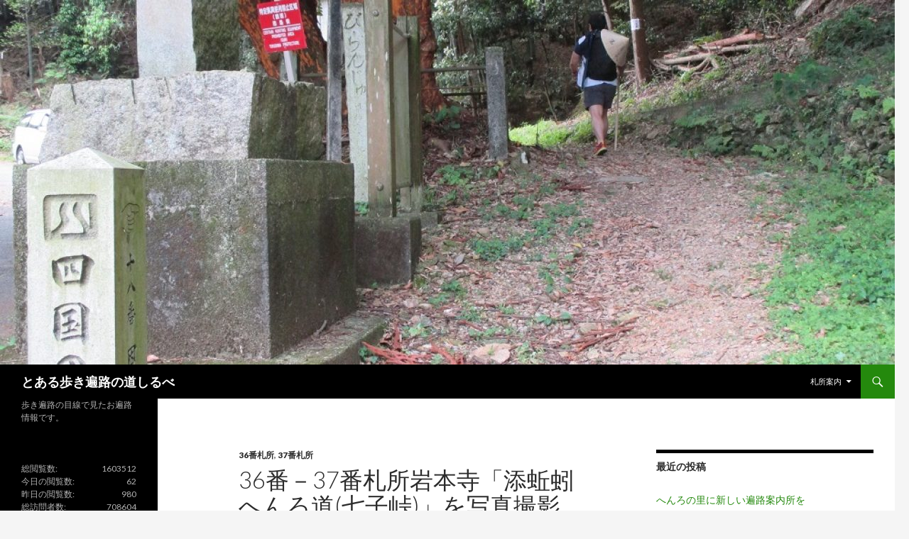

--- FILE ---
content_type: text/html; charset=UTF-8
request_url: https://ohenro.jp/blog/arukihenro/2018/03/16/36%E7%95%AA%EF%BC%8D37%E7%95%AA%E6%9C%AD%E6%89%80%E5%B2%A9%E6%9C%AC%E5%AF%BA%E3%80%8C%E6%B7%BB%E8%9A%AF%E8%9A%93%E3%81%B8%E3%82%93%E3%82%8D%E9%81%93%E3%80%8D%E3%82%92%E5%86%99%E7%9C%9F%E6%92%AE/
body_size: 13891
content:
<!DOCTYPE html>
<!--[if IE 7]>
<html class="ie ie7" lang="ja">
<![endif]-->
<!--[if IE 8]>
<html class="ie ie8" lang="ja">
<![endif]-->
<!--[if !(IE 7) & !(IE 8)]><!-->
<html lang="ja">
<!--<![endif]-->
<head>
	<meta charset="UTF-8">
	<meta name="viewport" content="width=device-width">
	<title>36番－37番札所岩本寺「添蚯蚓へんろ道(七子峠)」を写真撮影遍路 | とある歩き遍路の道しるべ</title>
	<link rel="profile" href="http://gmpg.org/xfn/11">
	<link rel="pingback" href="https://ohenro.jp/blog/arukihenro/xmlrpc.php">
	<!--[if lt IE 9]>
	<script src="https://ohenro.jp/blog/arukihenro/wp-content/themes/twentyfourteen/js/html5.js"></script>
	<![endif]-->
	<link rel='dns-prefetch' href='//fonts.googleapis.com' />
<link rel='dns-prefetch' href='//s.w.org' />
<link href='https://fonts.gstatic.com' crossorigin rel='preconnect' />
<link rel="alternate" type="application/rss+xml" title="とある歩き遍路の道しるべ &raquo; フィード" href="https://ohenro.jp/blog/arukihenro/feed/" />
<link rel="alternate" type="application/rss+xml" title="とある歩き遍路の道しるべ &raquo; コメントフィード" href="https://ohenro.jp/blog/arukihenro/comments/feed/" />
<link rel="alternate" type="application/rss+xml" title="とある歩き遍路の道しるべ &raquo; 36番－37番札所岩本寺「添蚯蚓へんろ道(七子峠)」を写真撮影遍路 のコメントのフィード" href="https://ohenro.jp/blog/arukihenro/2018/03/16/36%e7%95%aa%ef%bc%8d37%e7%95%aa%e6%9c%ad%e6%89%80%e5%b2%a9%e6%9c%ac%e5%af%ba%e3%80%8c%e6%b7%bb%e8%9a%af%e8%9a%93%e3%81%b8%e3%82%93%e3%82%8d%e9%81%93%e3%80%8d%e3%82%92%e5%86%99%e7%9c%9f%e6%92%ae/feed/" />
		<script type="text/javascript">
			window._wpemojiSettings = {"baseUrl":"https:\/\/s.w.org\/images\/core\/emoji\/12.0.0-1\/72x72\/","ext":".png","svgUrl":"https:\/\/s.w.org\/images\/core\/emoji\/12.0.0-1\/svg\/","svgExt":".svg","source":{"concatemoji":"https:\/\/ohenro.jp\/blog\/arukihenro\/wp-includes\/js\/wp-emoji-release.min.js?ver=5.3.20"}};
			!function(e,a,t){var n,r,o,i=a.createElement("canvas"),p=i.getContext&&i.getContext("2d");function s(e,t){var a=String.fromCharCode;p.clearRect(0,0,i.width,i.height),p.fillText(a.apply(this,e),0,0);e=i.toDataURL();return p.clearRect(0,0,i.width,i.height),p.fillText(a.apply(this,t),0,0),e===i.toDataURL()}function c(e){var t=a.createElement("script");t.src=e,t.defer=t.type="text/javascript",a.getElementsByTagName("head")[0].appendChild(t)}for(o=Array("flag","emoji"),t.supports={everything:!0,everythingExceptFlag:!0},r=0;r<o.length;r++)t.supports[o[r]]=function(e){if(!p||!p.fillText)return!1;switch(p.textBaseline="top",p.font="600 32px Arial",e){case"flag":return s([127987,65039,8205,9895,65039],[127987,65039,8203,9895,65039])?!1:!s([55356,56826,55356,56819],[55356,56826,8203,55356,56819])&&!s([55356,57332,56128,56423,56128,56418,56128,56421,56128,56430,56128,56423,56128,56447],[55356,57332,8203,56128,56423,8203,56128,56418,8203,56128,56421,8203,56128,56430,8203,56128,56423,8203,56128,56447]);case"emoji":return!s([55357,56424,55356,57342,8205,55358,56605,8205,55357,56424,55356,57340],[55357,56424,55356,57342,8203,55358,56605,8203,55357,56424,55356,57340])}return!1}(o[r]),t.supports.everything=t.supports.everything&&t.supports[o[r]],"flag"!==o[r]&&(t.supports.everythingExceptFlag=t.supports.everythingExceptFlag&&t.supports[o[r]]);t.supports.everythingExceptFlag=t.supports.everythingExceptFlag&&!t.supports.flag,t.DOMReady=!1,t.readyCallback=function(){t.DOMReady=!0},t.supports.everything||(n=function(){t.readyCallback()},a.addEventListener?(a.addEventListener("DOMContentLoaded",n,!1),e.addEventListener("load",n,!1)):(e.attachEvent("onload",n),a.attachEvent("onreadystatechange",function(){"complete"===a.readyState&&t.readyCallback()})),(n=t.source||{}).concatemoji?c(n.concatemoji):n.wpemoji&&n.twemoji&&(c(n.twemoji),c(n.wpemoji)))}(window,document,window._wpemojiSettings);
		</script>
		<style type="text/css">
img.wp-smiley,
img.emoji {
	display: inline !important;
	border: none !important;
	box-shadow: none !important;
	height: 1em !important;
	width: 1em !important;
	margin: 0 .07em !important;
	vertical-align: -0.1em !important;
	background: none !important;
	padding: 0 !important;
}
</style>
	<link rel='stylesheet' id='wp-block-library-css'  href='https://ohenro.jp/blog/arukihenro/wp-includes/css/dist/block-library/style.min.css?ver=5.3.20' type='text/css' media='all' />
<link rel='stylesheet' id='wp-block-library-theme-css'  href='https://ohenro.jp/blog/arukihenro/wp-includes/css/dist/block-library/theme.min.css?ver=5.3.20' type='text/css' media='all' />
<link rel='stylesheet' id='wc-shortcodes-style-css'  href='https://ohenro.jp/blog/arukihenro/wp-content/plugins/wc-shortcodes/public/assets/css/style.css?ver=3.46' type='text/css' media='all' />
<link rel='stylesheet' id='twentyfourteen-lato-css'  href='https://fonts.googleapis.com/css?family=Lato%3A300%2C400%2C700%2C900%2C300italic%2C400italic%2C700italic&#038;subset=latin%2Clatin-ext' type='text/css' media='all' />
<link rel='stylesheet' id='genericons-css'  href='https://ohenro.jp/blog/arukihenro/wp-content/themes/twentyfourteen/genericons/genericons.css?ver=3.0.3' type='text/css' media='all' />
<link rel='stylesheet' id='twentyfourteen-style-css'  href='https://ohenro.jp/blog/arukihenro/wp-content/themes/twentyfourteen/style.css?ver=5.3.20' type='text/css' media='all' />
<link rel='stylesheet' id='twentyfourteen-block-style-css'  href='https://ohenro.jp/blog/arukihenro/wp-content/themes/twentyfourteen/css/blocks.css?ver=20181230' type='text/css' media='all' />
<!--[if lt IE 9]>
<link rel='stylesheet' id='twentyfourteen-ie-css'  href='https://ohenro.jp/blog/arukihenro/wp-content/themes/twentyfourteen/css/ie.css?ver=20131205' type='text/css' media='all' />
<![endif]-->
<link rel='stylesheet' id='wordpresscanvas-font-awesome-css'  href='https://ohenro.jp/blog/arukihenro/wp-content/plugins/wc-shortcodes/public/assets/css/font-awesome.min.css?ver=4.7.0' type='text/css' media='all' />
<script type='text/javascript' src='https://ohenro.jp/blog/arukihenro/wp-includes/js/jquery/jquery.js?ver=1.12.4-wp'></script>
<script type='text/javascript' src='https://ohenro.jp/blog/arukihenro/wp-includes/js/jquery/jquery-migrate.min.js?ver=1.4.1'></script>
<link rel='https://api.w.org/' href='https://ohenro.jp/blog/arukihenro/wp-json/' />
<link rel="EditURI" type="application/rsd+xml" title="RSD" href="https://ohenro.jp/blog/arukihenro/xmlrpc.php?rsd" />
<link rel="wlwmanifest" type="application/wlwmanifest+xml" href="https://ohenro.jp/blog/arukihenro/wp-includes/wlwmanifest.xml" /> 
<link rel='prev' title='素敵な歩き遍路専用宿「ロッジカメリア(37-38番)」' href='https://ohenro.jp/blog/arukihenro/2018/03/13/%e7%b4%a0%e6%95%b5%e3%81%aa%e6%ad%a9%e3%81%8d%e9%81%8d%e8%b7%af%e5%b0%82%e7%94%a8%e5%ae%bf%e3%80%8c%e3%83%ad%e3%83%83%e3%82%b8%e3%82%ab%e3%83%a1%e3%83%aa%e3%82%a237-38%e7%95%aa%e3%80%8d/' />
<link rel='next' title='経験豊富なお遍路さんと出会える「民宿久百々(37－38番)」' href='https://ohenro.jp/blog/arukihenro/2018/03/19/%e7%b5%8c%e9%a8%93%e8%b1%8a%e5%af%8c%e3%81%aa%e3%81%8a%e9%81%8d%e8%b7%af%e3%81%95%e3%82%93%e3%81%a8%e5%87%ba%e4%bc%9a%e3%81%88%e3%82%8b%e3%80%8c%e6%b0%91%e5%ae%bf%e4%b9%85%e7%99%be%e3%80%8537/' />
<meta name="generator" content="WordPress 5.3.20" />
<link rel="canonical" href="https://ohenro.jp/blog/arukihenro/2018/03/16/36%e7%95%aa%ef%bc%8d37%e7%95%aa%e6%9c%ad%e6%89%80%e5%b2%a9%e6%9c%ac%e5%af%ba%e3%80%8c%e6%b7%bb%e8%9a%af%e8%9a%93%e3%81%b8%e3%82%93%e3%82%8d%e9%81%93%e3%80%8d%e3%82%92%e5%86%99%e7%9c%9f%e6%92%ae/" />
<link rel='shortlink' href='https://ohenro.jp/blog/arukihenro/?p=20743' />
<link rel="alternate" type="application/json+oembed" href="https://ohenro.jp/blog/arukihenro/wp-json/oembed/1.0/embed?url=https%3A%2F%2Fohenro.jp%2Fblog%2Farukihenro%2F2018%2F03%2F16%2F36%25e7%2595%25aa%25ef%25bc%258d37%25e7%2595%25aa%25e6%259c%25ad%25e6%2589%2580%25e5%25b2%25a9%25e6%259c%25ac%25e5%25af%25ba%25e3%2580%258c%25e6%25b7%25bb%25e8%259a%25af%25e8%259a%2593%25e3%2581%25b8%25e3%2582%2593%25e3%2582%258d%25e9%2581%2593%25e3%2580%258d%25e3%2582%2592%25e5%2586%2599%25e7%259c%259f%25e6%2592%25ae%2F" />
<link rel="alternate" type="text/xml+oembed" href="https://ohenro.jp/blog/arukihenro/wp-json/oembed/1.0/embed?url=https%3A%2F%2Fohenro.jp%2Fblog%2Farukihenro%2F2018%2F03%2F16%2F36%25e7%2595%25aa%25ef%25bc%258d37%25e7%2595%25aa%25e6%259c%25ad%25e6%2589%2580%25e5%25b2%25a9%25e6%259c%25ac%25e5%25af%25ba%25e3%2580%258c%25e6%25b7%25bb%25e8%259a%25af%25e8%259a%2593%25e3%2581%25b8%25e3%2582%2593%25e3%2582%258d%25e9%2581%2593%25e3%2580%258d%25e3%2582%2592%25e5%2586%2599%25e7%259c%259f%25e6%2592%25ae%2F&#038;format=xml" />

<link rel="stylesheet" href="https://ohenro.jp/blog/arukihenro/wp-content/plugins/count-per-day/counter.css" type="text/css" />
<style type="text/css">.recentcomments a{display:inline !important;padding:0 !important;margin:0 !important;}</style></head>

<body class="post-template-default single single-post postid-20743 single-format-standard wp-embed-responsive wc-shortcodes-font-awesome-enabled header-image singular">
<div id="page" class="hfeed site">
		<div id="site-header">
		<a href="https://ohenro.jp/blog/arukihenro/" rel="home">
			<img src="https://ohenro.jp/blog/arukihenro/wp-content/uploads/sites/6/2016/06/cropped-bff98a4c21bf911510203a380b3e354a.jpg" width="1260" height="514" alt="とある歩き遍路の道しるべ">
		</a>
	</div>
	
	<header id="masthead" class="site-header" role="banner">
		<div class="header-main">
			<h1 class="site-title"><a href="https://ohenro.jp/blog/arukihenro/" rel="home">とある歩き遍路の道しるべ</a></h1>

			<div class="search-toggle">
				<a href="#search-container" class="screen-reader-text" aria-expanded="false" aria-controls="search-container">検索</a>
			</div>

			<nav id="primary-navigation" class="site-navigation primary-navigation" role="navigation">
				<button class="menu-toggle">メインメニュー</button>
				<a class="screen-reader-text skip-link" href="#content">コンテンツへスキップ</a>
				<div class="menu-%e3%83%88%e3%83%83%e3%83%97%e7%94%a8%ef%bc%88%e5%9b%ba%e5%ae%9a%e3%83%9a%e3%83%bc%e3%82%b8%ef%bc%89-container"><ul id="primary-menu" class="nav-menu"><li id="menu-item-3218" class="menu-item menu-item-type-post_type menu-item-object-page menu-item-home menu-item-has-children menu-item-3218"><a href="https://ohenro.jp/blog/arukihenro/">札所案内</a>
<ul class="sub-menu">
	<li id="menu-item-3209" class="menu-item menu-item-type-post_type menu-item-object-page menu-item-3209"><a href="https://ohenro.jp/blog/arukihenro/tera-tokushima/">01番札所～（阿波）</a></li>
	<li id="menu-item-3212" class="menu-item menu-item-type-post_type menu-item-object-page menu-item-3212"><a href="https://ohenro.jp/blog/arukihenro/tera-kochi/">24番札所～（土佐）</a></li>
	<li id="menu-item-3213" class="menu-item menu-item-type-post_type menu-item-object-page menu-item-3213"><a href="https://ohenro.jp/blog/arukihenro/tera-ehime/">40番札所～（伊予）</a></li>
	<li id="menu-item-3210" class="menu-item menu-item-type-post_type menu-item-object-page menu-item-3210"><a href="https://ohenro.jp/blog/arukihenro/tera-kagawa/">66番札所～（讃岐）</a></li>
	<li id="menu-item-3211" class="menu-item menu-item-type-post_type menu-item-object-page menu-item-3211"><a href="https://ohenro.jp/blog/arukihenro/betsu/">別格20ヶ所霊場</a></li>
</ul>
</li>
</ul></div>			</nav>
		</div>

		<div id="search-container" class="search-box-wrapper hide">
			<div class="search-box">
				<form role="search" method="get" class="search-form" action="https://ohenro.jp/blog/arukihenro/">
				<label>
					<span class="screen-reader-text">検索:</span>
					<input type="search" class="search-field" placeholder="検索&hellip;" value="" name="s" />
				</label>
				<input type="submit" class="search-submit" value="検索" />
			</form>			</div>
		</div>
	</header><!-- #masthead -->

	<div id="main" class="site-main">

	<div id="primary" class="content-area">
		<div id="content" class="site-content" role="main">
			
<article id="post-20743" class="post-20743 post type-post status-publish format-standard hentry category-cs-tera-36 category-cs-tera-37 tag-498">
	
	<header class="entry-header">
				<div class="entry-meta">
			<span class="cat-links"><a href="https://ohenro.jp/blog/arukihenro/category/cs-tera-from24to39/cs-tera-36/" rel="category tag">36番札所</a>, <a href="https://ohenro.jp/blog/arukihenro/category/cs-tera-from24to39/cs-tera-37/" rel="category tag">37番札所</a></span>
		</div>
			<h1 class="entry-title">36番－37番札所岩本寺「添蚯蚓へんろ道(七子峠)」を写真撮影遍路</h1>
		<div class="entry-meta">
			<span class="entry-date"><a href="https://ohenro.jp/blog/arukihenro/2018/03/16/36%e7%95%aa%ef%bc%8d37%e7%95%aa%e6%9c%ad%e6%89%80%e5%b2%a9%e6%9c%ac%e5%af%ba%e3%80%8c%e6%b7%bb%e8%9a%af%e8%9a%93%e3%81%b8%e3%82%93%e3%82%8d%e9%81%93%e3%80%8d%e3%82%92%e5%86%99%e7%9c%9f%e6%92%ae/" rel="bookmark"><time class="entry-date" datetime="2018-03-16T06:05:03+09:00">2018年3月16日</time></a></span> <span class="byline"><span class="author vcard"><a class="url fn n" href="https://ohenro.jp/blog/arukihenro/author/arukihenro/" rel="author">あるきへんろ</a></span></span>			<span class="comments-link"><a href="https://ohenro.jp/blog/arukihenro/2018/03/16/36%e7%95%aa%ef%bc%8d37%e7%95%aa%e6%9c%ad%e6%89%80%e5%b2%a9%e6%9c%ac%e5%af%ba%e3%80%8c%e6%b7%bb%e8%9a%af%e8%9a%93%e3%81%b8%e3%82%93%e3%82%8d%e9%81%93%e3%80%8d%e3%82%92%e5%86%99%e7%9c%9f%e6%92%ae/#respond">コメントする</a></span>
						</div><!-- .entry-meta -->
	</header><!-- .entry-header -->

		<div class="entry-content">
		<p><a href="http://ohenro.jp/blog/arukihenro/welcome">&lt;&lt;=トップ戻る</a>　　順路：<a href="http://ohenro.jp/blog/arukihenro/junnro/michi36to37/">&lt;&lt;=36番～37番へんろ道</a></p>
<p style="text-align: right;">ブログUP日：2018/03/16</p>
<p>36番札所青龍寺から37番札所岩本寺寺間へんろ道にある「七子峠」へ至るへんろ道は「大坂遍路道」＆「添蚯蚓遍路道」がある。「大坂遍路道」が多く利用されている？？？。<br />
・「大坂遍路道」は、前半は車道遍路道、最後に急登。7.2km＋α<br />
・「<strong>添蚯蚓遍路道」は、前半は車道遍路道、中半は登りの山道、<span style="color: #ffffff;">□</span>後半はなだらかな山道。6.9㎞</strong><br />
前回（2014.10）,「添蚯蚓遍路道」を遍路したがカメラを持参していなかった。今回（2018年2月某日）、久礼町から七子峠に至る「添蚯蚓遍路道」約7㎞を写真撮影遍路。</p>
<hr />
<p>久礼町手前約0.5㎞地点で右折し車道を</p>
<div class="wc-shortcodes-row wc-shortcodes-item wc-shortcodes-clearfix">
<div class="wc-shortcodes-column wc-shortcodes-content wc-shortcodes-one-half wc-shortcodes-column-first ">
<figure id="attachment_20787" aria-describedby="caption-attachment-20787" style="width: 300px" class="wp-caption alignnone"><a href="http://ohenro.jp/blog/arukihenro/wp-content/uploads/sites/6/2018/03/ced8f570567faf4a6aae05a54f75929d.jpg" target="_blank"><img class="wp-image-20787 size-medium" src="http://ohenro.jp/blog/arukihenro/wp-content/uploads/sites/6/2018/03/ced8f570567faf4a6aae05a54f75929d-300x200.jpg" alt="Arukiは久礼町手前川沿いのﾙｰﾄを遍路（2018.2）" width="300" height="200" srcset="https://ohenro.jp/blog/arukihenro/wp-content/uploads/sites/6/2018/03/ced8f570567faf4a6aae05a54f75929d-300x200.jpg 300w, https://ohenro.jp/blog/arukihenro/wp-content/uploads/sites/6/2018/03/ced8f570567faf4a6aae05a54f75929d-768x512.jpg 768w, https://ohenro.jp/blog/arukihenro/wp-content/uploads/sites/6/2018/03/ced8f570567faf4a6aae05a54f75929d.jpg 800w" sizes="(max-width: 300px) 100vw, 300px" /></a><figcaption id="caption-attachment-20787" class="wp-caption-text">Arukiは久礼町手前川沿いのﾙｰﾄを遍路（2018.2）</figcaption></figure>
</div>
<div class="wc-shortcodes-column wc-shortcodes-content wc-shortcodes-one-half wc-shortcodes-column-last ">
<figure id="attachment_20788" aria-describedby="caption-attachment-20788" style="width: 300px" class="wp-caption alignnone"><a href="http://ohenro.jp/blog/arukihenro/wp-content/uploads/sites/6/2018/03/2ab442d9c7b26e2ac169899107b254cd.jpg" target="_blank"><img class="wp-image-20788 size-medium" src="http://ohenro.jp/blog/arukihenro/wp-content/uploads/sites/6/2018/03/2ab442d9c7b26e2ac169899107b254cd-300x200.jpg" alt="川沿いに遍路（2018.2）" width="300" height="200" srcset="https://ohenro.jp/blog/arukihenro/wp-content/uploads/sites/6/2018/03/2ab442d9c7b26e2ac169899107b254cd-300x200.jpg 300w, https://ohenro.jp/blog/arukihenro/wp-content/uploads/sites/6/2018/03/2ab442d9c7b26e2ac169899107b254cd-768x512.jpg 768w, https://ohenro.jp/blog/arukihenro/wp-content/uploads/sites/6/2018/03/2ab442d9c7b26e2ac169899107b254cd.jpg 800w" sizes="(max-width: 300px) 100vw, 300px" /></a><figcaption id="caption-attachment-20788" class="wp-caption-text">川沿いに遍路（2018.2）</figcaption></figure>
</div>
</div>
<p>集落・田舎の遍路道を2㎞程。高速道路見えてくると登り口はすぐそこ</p>
<div class="wc-shortcodes-row wc-shortcodes-item wc-shortcodes-clearfix">
<div class="wc-shortcodes-column wc-shortcodes-content wc-shortcodes-one-half wc-shortcodes-column-first ">
<figure id="attachment_20789" aria-describedby="caption-attachment-20789" style="width: 300px" class="wp-caption alignnone"><a href="http://ohenro.jp/blog/arukihenro/wp-content/uploads/sites/6/2018/03/a46b20144f3ca6a095826646a0f78d48.jpg" target="_blank"><img class="wp-image-20789 size-medium" src="http://ohenro.jp/blog/arukihenro/wp-content/uploads/sites/6/2018/03/a46b20144f3ca6a095826646a0f78d48-300x200.jpg" alt="集落内の遍路道（2018.2）" width="300" height="200" srcset="https://ohenro.jp/blog/arukihenro/wp-content/uploads/sites/6/2018/03/a46b20144f3ca6a095826646a0f78d48-300x200.jpg 300w, https://ohenro.jp/blog/arukihenro/wp-content/uploads/sites/6/2018/03/a46b20144f3ca6a095826646a0f78d48-768x512.jpg 768w, https://ohenro.jp/blog/arukihenro/wp-content/uploads/sites/6/2018/03/a46b20144f3ca6a095826646a0f78d48.jpg 800w" sizes="(max-width: 300px) 100vw, 300px" /></a><figcaption id="caption-attachment-20789" class="wp-caption-text">集落内の遍路道（2018.2）</figcaption></figure>
</div>
<div class="wc-shortcodes-column wc-shortcodes-content wc-shortcodes-one-half wc-shortcodes-column-last ">
<figure id="attachment_20791" aria-describedby="caption-attachment-20791" style="width: 300px" class="wp-caption alignnone"><a href="http://ohenro.jp/blog/arukihenro/wp-content/uploads/sites/6/2018/03/328d5a2151e599f871ed3a9b5bf5bd11.jpg" target="_blank"><img class="wp-image-20791 size-medium" src="http://ohenro.jp/blog/arukihenro/wp-content/uploads/sites/6/2018/03/328d5a2151e599f871ed3a9b5bf5bd11-300x200.jpg" alt="高速道路を望む遍路道（2018.2）" width="300" height="200" srcset="https://ohenro.jp/blog/arukihenro/wp-content/uploads/sites/6/2018/03/328d5a2151e599f871ed3a9b5bf5bd11-300x200.jpg 300w, https://ohenro.jp/blog/arukihenro/wp-content/uploads/sites/6/2018/03/328d5a2151e599f871ed3a9b5bf5bd11-768x512.jpg 768w, https://ohenro.jp/blog/arukihenro/wp-content/uploads/sites/6/2018/03/328d5a2151e599f871ed3a9b5bf5bd11.jpg 800w" sizes="(max-width: 300px) 100vw, 300px" /></a><figcaption id="caption-attachment-20791" class="wp-caption-text">高速道路を望む遍路道（2018.2）</figcaption></figure>
</div>
</div>
<p>そえみみず遍路道登り口</p>
<div class="wc-shortcodes-row wc-shortcodes-item wc-shortcodes-clearfix">
<div class="wc-shortcodes-column wc-shortcodes-content wc-shortcodes-one-half wc-shortcodes-column-first ">
<figure id="attachment_20792" aria-describedby="caption-attachment-20792" style="width: 300px" class="wp-caption alignnone"><a href="http://ohenro.jp/blog/arukihenro/wp-content/uploads/sites/6/2018/03/IMG_3706sh.jpg" target="_blank"><img class="wp-image-20792 size-medium" src="http://ohenro.jp/blog/arukihenro/wp-content/uploads/sites/6/2018/03/IMG_3706sh-300x200.jpg" alt="添蚯蚓登り口の東屋（2018.2）" width="300" height="200" srcset="https://ohenro.jp/blog/arukihenro/wp-content/uploads/sites/6/2018/03/IMG_3706sh-300x200.jpg 300w, https://ohenro.jp/blog/arukihenro/wp-content/uploads/sites/6/2018/03/IMG_3706sh-768x512.jpg 768w, https://ohenro.jp/blog/arukihenro/wp-content/uploads/sites/6/2018/03/IMG_3706sh.jpg 800w" sizes="(max-width: 300px) 100vw, 300px" /></a><figcaption id="caption-attachment-20792" class="wp-caption-text">添蚯蚓登り口の東屋（2018.2）</figcaption></figure>
</div>
<div class="wc-shortcodes-column wc-shortcodes-content wc-shortcodes-one-half wc-shortcodes-column-last ">
<figure id="attachment_20794" aria-describedby="caption-attachment-20794" style="width: 300px" class="wp-caption alignnone"><a href="http://ohenro.jp/blog/arukihenro/wp-content/uploads/sites/6/2018/03/5861e72fdd2b308c8c41386415240f59.jpg" target="_blank"><img class="wp-image-20794 size-medium" src="http://ohenro.jp/blog/arukihenro/wp-content/uploads/sites/6/2018/03/5861e72fdd2b308c8c41386415240f59-300x200.jpg" alt="登り口（2018.2）" width="300" height="200" srcset="https://ohenro.jp/blog/arukihenro/wp-content/uploads/sites/6/2018/03/5861e72fdd2b308c8c41386415240f59-300x200.jpg 300w, https://ohenro.jp/blog/arukihenro/wp-content/uploads/sites/6/2018/03/5861e72fdd2b308c8c41386415240f59-768x512.jpg 768w, https://ohenro.jp/blog/arukihenro/wp-content/uploads/sites/6/2018/03/5861e72fdd2b308c8c41386415240f59.jpg 800w" sizes="(max-width: 300px) 100vw, 300px" /></a><figcaption id="caption-attachment-20794" class="wp-caption-text">登り口（2018.2）</figcaption></figure>
</div>
</div>
<p>山道のへんろ道</p>
<div class="wc-shortcodes-row wc-shortcodes-item wc-shortcodes-clearfix">
<div class="wc-shortcodes-column wc-shortcodes-content wc-shortcodes-one-half wc-shortcodes-column-first ">
<figure id="attachment_20795" aria-describedby="caption-attachment-20795" style="width: 300px" class="wp-caption alignnone"><a href="http://ohenro.jp/blog/arukihenro/wp-content/uploads/sites/6/2018/03/b951d9ae8330f926a1cba96356a9c57f.jpg" target="_blank"><img class="wp-image-20795 size-medium" src="http://ohenro.jp/blog/arukihenro/wp-content/uploads/sites/6/2018/03/b951d9ae8330f926a1cba96356a9c57f-300x200.jpg" alt="遍路道（2018.2）" width="300" height="200" srcset="https://ohenro.jp/blog/arukihenro/wp-content/uploads/sites/6/2018/03/b951d9ae8330f926a1cba96356a9c57f-300x200.jpg 300w, https://ohenro.jp/blog/arukihenro/wp-content/uploads/sites/6/2018/03/b951d9ae8330f926a1cba96356a9c57f-768x512.jpg 768w, https://ohenro.jp/blog/arukihenro/wp-content/uploads/sites/6/2018/03/b951d9ae8330f926a1cba96356a9c57f.jpg 800w" sizes="(max-width: 300px) 100vw, 300px" /></a><figcaption id="caption-attachment-20795" class="wp-caption-text">遍路道（2018.2）</figcaption></figure>
</div>
<div class="wc-shortcodes-column wc-shortcodes-content wc-shortcodes-one-half wc-shortcodes-column-last ">
<figure id="attachment_20797" aria-describedby="caption-attachment-20797" style="width: 300px" class="wp-caption alignnone"><a href="http://ohenro.jp/blog/arukihenro/wp-content/uploads/sites/6/2018/03/8b7bf8d53ed8410cee7dcf11f099267a.jpg" target="_blank"><img class="wp-image-20797 size-medium" src="http://ohenro.jp/blog/arukihenro/wp-content/uploads/sites/6/2018/03/8b7bf8d53ed8410cee7dcf11f099267a-300x200.jpg" alt="石畳の遍路道（2018.2）" width="300" height="200" srcset="https://ohenro.jp/blog/arukihenro/wp-content/uploads/sites/6/2018/03/8b7bf8d53ed8410cee7dcf11f099267a-300x200.jpg 300w, https://ohenro.jp/blog/arukihenro/wp-content/uploads/sites/6/2018/03/8b7bf8d53ed8410cee7dcf11f099267a-768x512.jpg 768w, https://ohenro.jp/blog/arukihenro/wp-content/uploads/sites/6/2018/03/8b7bf8d53ed8410cee7dcf11f099267a.jpg 800w" sizes="(max-width: 300px) 100vw, 300px" /></a><figcaption id="caption-attachment-20797" class="wp-caption-text">石畳の遍路道（2018.2）</figcaption></figure>
</div>
</div>
<p>高速道路と交差</p>
<div class="wc-shortcodes-row wc-shortcodes-item wc-shortcodes-clearfix">
<div class="wc-shortcodes-column wc-shortcodes-content wc-shortcodes-one-half wc-shortcodes-column-first ">
<figure id="attachment_20798" aria-describedby="caption-attachment-20798" style="width: 300px" class="wp-caption alignnone"><a href="http://ohenro.jp/blog/arukihenro/wp-content/uploads/sites/6/2018/03/f592fd44540101ebd73746a67bbf32ef.jpg" target="_blank"><img class="wp-image-20798 size-medium" src="http://ohenro.jp/blog/arukihenro/wp-content/uploads/sites/6/2018/03/f592fd44540101ebd73746a67bbf32ef-300x200.jpg" alt="高速道路と交差（2018.2）" width="300" height="200" srcset="https://ohenro.jp/blog/arukihenro/wp-content/uploads/sites/6/2018/03/f592fd44540101ebd73746a67bbf32ef-300x200.jpg 300w, https://ohenro.jp/blog/arukihenro/wp-content/uploads/sites/6/2018/03/f592fd44540101ebd73746a67bbf32ef-768x512.jpg 768w, https://ohenro.jp/blog/arukihenro/wp-content/uploads/sites/6/2018/03/f592fd44540101ebd73746a67bbf32ef.jpg 800w" sizes="(max-width: 300px) 100vw, 300px" /></a><figcaption id="caption-attachment-20798" class="wp-caption-text">高速道路と交差（2018.2）</figcaption></figure>
</div>
<div class="wc-shortcodes-column wc-shortcodes-content wc-shortcodes-one-half wc-shortcodes-column-last ">
<figure id="attachment_20799" aria-describedby="caption-attachment-20799" style="width: 300px" class="wp-caption alignnone"><a href="http://ohenro.jp/blog/arukihenro/wp-content/uploads/sites/6/2018/03/8c3eca6d9f309c14f171cd679b4e498b.jpg" target="_blank"><img class="wp-image-20799 size-medium" src="http://ohenro.jp/blog/arukihenro/wp-content/uploads/sites/6/2018/03/8c3eca6d9f309c14f171cd679b4e498b-300x200.jpg" alt="高速道路下を遍路（2018.2）" width="300" height="200" srcset="https://ohenro.jp/blog/arukihenro/wp-content/uploads/sites/6/2018/03/8c3eca6d9f309c14f171cd679b4e498b-300x200.jpg 300w, https://ohenro.jp/blog/arukihenro/wp-content/uploads/sites/6/2018/03/8c3eca6d9f309c14f171cd679b4e498b-768x512.jpg 768w, https://ohenro.jp/blog/arukihenro/wp-content/uploads/sites/6/2018/03/8c3eca6d9f309c14f171cd679b4e498b.jpg 800w" sizes="(max-width: 300px) 100vw, 300px" /></a><figcaption id="caption-attachment-20799" class="wp-caption-text">高速道路下を遍路（2018.2）</figcaption></figure>
</div>
</div>
<p>高速道路周辺は階段へんろ道</p>
<div class="wc-shortcodes-row wc-shortcodes-item wc-shortcodes-clearfix">
<div class="wc-shortcodes-column wc-shortcodes-content wc-shortcodes-one-half wc-shortcodes-column-first ">
<figure id="attachment_20802" aria-describedby="caption-attachment-20802" style="width: 300px" class="wp-caption alignnone"><a href="http://ohenro.jp/blog/arukihenro/wp-content/uploads/sites/6/2018/03/940c56f1221f4e335b6a47948efe3d33.jpg" target="_blank"><img class="wp-image-20802 size-medium" src="http://ohenro.jp/blog/arukihenro/wp-content/uploads/sites/6/2018/03/940c56f1221f4e335b6a47948efe3d33-300x200.jpg" alt="高速道路高架下からの登り（2018.2）" width="300" height="200" srcset="https://ohenro.jp/blog/arukihenro/wp-content/uploads/sites/6/2018/03/940c56f1221f4e335b6a47948efe3d33-300x200.jpg 300w, https://ohenro.jp/blog/arukihenro/wp-content/uploads/sites/6/2018/03/940c56f1221f4e335b6a47948efe3d33-768x512.jpg 768w, https://ohenro.jp/blog/arukihenro/wp-content/uploads/sites/6/2018/03/940c56f1221f4e335b6a47948efe3d33.jpg 800w" sizes="(max-width: 300px) 100vw, 300px" /></a><figcaption id="caption-attachment-20802" class="wp-caption-text">高速道路高架下からの登り（2018.2）</figcaption></figure>
</div>
<div class="wc-shortcodes-column wc-shortcodes-content wc-shortcodes-one-half wc-shortcodes-column-last ">
<p><a href="http://ohenro.jp/blog/arukihenro/wp-content/uploads/sites/6/2018/03/82cbac8cd4c850a30b147cec3ee7b64d.jpg" target="_blank"><img class="alignnone wp-image-20803 size-medium" src="http://ohenro.jp/blog/arukihenro/wp-content/uploads/sites/6/2018/03/82cbac8cd4c850a30b147cec3ee7b64d-300x200.jpg" alt="IMG_3720ｓh" width="300" height="200" srcset="https://ohenro.jp/blog/arukihenro/wp-content/uploads/sites/6/2018/03/82cbac8cd4c850a30b147cec3ee7b64d-300x200.jpg 300w, https://ohenro.jp/blog/arukihenro/wp-content/uploads/sites/6/2018/03/82cbac8cd4c850a30b147cec3ee7b64d-768x512.jpg 768w, https://ohenro.jp/blog/arukihenro/wp-content/uploads/sites/6/2018/03/82cbac8cd4c850a30b147cec3ee7b64d.jpg 800w" sizes="(max-width: 300px) 100vw, 300px" /></a></p>
</div>
</div>
<p>階段へんろ道から山道へ</p>
<figure id="attachment_20805" aria-describedby="caption-attachment-20805" style="width: 300px" class="wp-caption aligncenter"><a href="http://ohenro.jp/blog/arukihenro/wp-content/uploads/sites/6/2018/03/IMG_3721sh-1.jpg" target="_blank"><img class="wp-image-20805 size-medium" src="http://ohenro.jp/blog/arukihenro/wp-content/uploads/sites/6/2018/03/IMG_3721sh-1-300x200.jpg" alt="階段遍路道から山道へ（2018.2）" width="300" height="200" srcset="https://ohenro.jp/blog/arukihenro/wp-content/uploads/sites/6/2018/03/IMG_3721sh-1-300x200.jpg 300w, https://ohenro.jp/blog/arukihenro/wp-content/uploads/sites/6/2018/03/IMG_3721sh-1-768x512.jpg 768w, https://ohenro.jp/blog/arukihenro/wp-content/uploads/sites/6/2018/03/IMG_3721sh-1.jpg 800w" sizes="(max-width: 300px) 100vw, 300px" /></a><figcaption id="caption-attachment-20805" class="wp-caption-text">階段遍路道から山道へ（2018.2）</figcaption></figure>
<p>しばらく遍路すると、割となだらかな遍路道</p>
<div class="wc-shortcodes-row wc-shortcodes-item wc-shortcodes-clearfix">
<div class="wc-shortcodes-column wc-shortcodes-content wc-shortcodes-one-half wc-shortcodes-column-first ">
<p><a href="http://ohenro.jp/blog/arukihenro/wp-content/uploads/sites/6/2018/03/IMG_3723sh.jpg" target="_blank"><img class="alignnone wp-image-20807 size-medium" src="http://ohenro.jp/blog/arukihenro/wp-content/uploads/sites/6/2018/03/IMG_3723sh-300x200.jpg" alt="IMG_3723sh" width="300" height="200" srcset="https://ohenro.jp/blog/arukihenro/wp-content/uploads/sites/6/2018/03/IMG_3723sh-300x200.jpg 300w, https://ohenro.jp/blog/arukihenro/wp-content/uploads/sites/6/2018/03/IMG_3723sh-768x512.jpg 768w, https://ohenro.jp/blog/arukihenro/wp-content/uploads/sites/6/2018/03/IMG_3723sh.jpg 800w" sizes="(max-width: 300px) 100vw, 300px" /></a></p>
</div>
<div class="wc-shortcodes-column wc-shortcodes-content wc-shortcodes-one-half wc-shortcodes-column-last ">
<p><a href="http://ohenro.jp/blog/arukihenro/wp-content/uploads/sites/6/2018/03/IMG_3724sh.jpg" target="_blank"><img class="alignnone wp-image-20808 size-medium" src="http://ohenro.jp/blog/arukihenro/wp-content/uploads/sites/6/2018/03/IMG_3724sh-300x200.jpg" alt="IMG_3724sh" width="300" height="200" srcset="https://ohenro.jp/blog/arukihenro/wp-content/uploads/sites/6/2018/03/IMG_3724sh-300x200.jpg 300w, https://ohenro.jp/blog/arukihenro/wp-content/uploads/sites/6/2018/03/IMG_3724sh-768x512.jpg 768w, https://ohenro.jp/blog/arukihenro/wp-content/uploads/sites/6/2018/03/IMG_3724sh.jpg 800w" sizes="(max-width: 300px) 100vw, 300px" /></a></p>
</div>
</div>
<p>車道と合流、左に200m程遍路すると七子峠で大坂遍路道と合流</p>
<div class="wc-shortcodes-row wc-shortcodes-item wc-shortcodes-clearfix">
<div class="wc-shortcodes-column wc-shortcodes-content wc-shortcodes-one-half wc-shortcodes-column-first ">
<p><a href="http://ohenro.jp/blog/arukihenro/wp-content/uploads/sites/6/2018/03/IMG_3727sh.jpg" target="_blank"><img class="alignnone wp-image-20811 size-medium" src="http://ohenro.jp/blog/arukihenro/wp-content/uploads/sites/6/2018/03/IMG_3727sh-300x200.jpg" alt="IMG_3727sh" width="300" height="200" srcset="https://ohenro.jp/blog/arukihenro/wp-content/uploads/sites/6/2018/03/IMG_3727sh-300x200.jpg 300w, https://ohenro.jp/blog/arukihenro/wp-content/uploads/sites/6/2018/03/IMG_3727sh-768x512.jpg 768w, https://ohenro.jp/blog/arukihenro/wp-content/uploads/sites/6/2018/03/IMG_3727sh.jpg 800w" sizes="(max-width: 300px) 100vw, 300px" /></a></p>
</div>
<div class="wc-shortcodes-column wc-shortcodes-content wc-shortcodes-one-half wc-shortcodes-column-last ">
<figure id="attachment_20812" aria-describedby="caption-attachment-20812" style="width: 300px" class="wp-caption alignnone"><a href="http://ohenro.jp/blog/arukihenro/wp-content/uploads/sites/6/2018/03/IMG_3728sh.jpg" target="_blank"><img class="wp-image-20812 size-medium" src="http://ohenro.jp/blog/arukihenro/wp-content/uploads/sites/6/2018/03/IMG_3728sh-300x200.jpg" alt="七子峠への車道（2018.2）" width="300" height="200" srcset="https://ohenro.jp/blog/arukihenro/wp-content/uploads/sites/6/2018/03/IMG_3728sh-300x200.jpg 300w, https://ohenro.jp/blog/arukihenro/wp-content/uploads/sites/6/2018/03/IMG_3728sh-768x512.jpg 768w, https://ohenro.jp/blog/arukihenro/wp-content/uploads/sites/6/2018/03/IMG_3728sh.jpg 800w" sizes="(max-width: 300px) 100vw, 300px" /></a><figcaption id="caption-attachment-20812" class="wp-caption-text">七子峠への車道（2018.2）</figcaption></figure>
</div>
</div>
<p><a href="http://ohenro.jp/blog/arukihenro/welcome">&lt;&lt;=トップ戻る</a>　　順路：<a href="http://ohenro.jp/blog/arukihenro/junnro/michi36to37/">&lt;&lt;=36番～37番へんろ道</a></p>
<hr />
<p><a href="//travel.blogmura.com/ohenro/ranking.html" target="_blank"><img src="//travel.blogmura.com/ohenro/img/ohenro88_31.gif" alt="にほんブログ村 旅行ブログ 遍路・巡礼へ" width="88" height="31" border="0" /></a><a href="//travel.blogmura.com/ohenro/ranking.html" target="_blank">にほんブログ村</a></p>
<p><a title="お遍路 ブログランキングへ" href="https://ssl.blog.with2.net/link/?1859925:4887"><img src="https://ssl.blog.with2.net/img/banner/c/banner_1/br_c_4887_1.gif" width="110" height="31" border="0" /></a><a style="font-size: 12px;" href="https://ssl.blog.with2.net/link/?1859925:4887" target="_blank">お遍路 ブログランキングへ</a></p>
	</div><!-- .entry-content -->
	
	<footer class="entry-meta"><span class="tag-links"><a href="https://ohenro.jp/blog/arukihenro/tag/36%e7%95%aa%e6%9c%ad%e6%89%80%e3%80%8137%e7%95%aa%e6%9c%ad%e6%89%80%e3%80%81%e9%ab%98%e7%9f%a5/" rel="tag">36番札所、37番札所、高知</a></span></footer></article><!-- #post-20743 -->
		<nav class="navigation post-navigation" role="navigation">
		<h1 class="screen-reader-text">投稿ナビゲーション</h1>
		<div class="nav-links">
			<a href="https://ohenro.jp/blog/arukihenro/2018/03/13/%e7%b4%a0%e6%95%b5%e3%81%aa%e6%ad%a9%e3%81%8d%e9%81%8d%e8%b7%af%e5%b0%82%e7%94%a8%e5%ae%bf%e3%80%8c%e3%83%ad%e3%83%83%e3%82%b8%e3%82%ab%e3%83%a1%e3%83%aa%e3%82%a237-38%e7%95%aa%e3%80%8d/" rel="prev"><span class="meta-nav">前の投稿</span>素敵な歩き遍路専用宿「ロッジカメリア(37-38番)」</a><a href="https://ohenro.jp/blog/arukihenro/2018/03/19/%e7%b5%8c%e9%a8%93%e8%b1%8a%e5%af%8c%e3%81%aa%e3%81%8a%e9%81%8d%e8%b7%af%e3%81%95%e3%82%93%e3%81%a8%e5%87%ba%e4%bc%9a%e3%81%88%e3%82%8b%e3%80%8c%e6%b0%91%e5%ae%bf%e4%b9%85%e7%99%be%e3%80%8537/" rel="next"><span class="meta-nav">次の投稿</span>経験豊富なお遍路さんと出会える「民宿久百々(37－38番)」</a>			</div><!-- .nav-links -->
		</nav><!-- .navigation -->
		
<div id="comments" class="comments-area">

	
		<div id="respond" class="comment-respond">
		<h3 id="reply-title" class="comment-reply-title">コメントを残す <small><a rel="nofollow" id="cancel-comment-reply-link" href="/blog/arukihenro/2018/03/16/36%E7%95%AA%EF%BC%8D37%E7%95%AA%E6%9C%AD%E6%89%80%E5%B2%A9%E6%9C%AC%E5%AF%BA%E3%80%8C%E6%B7%BB%E8%9A%AF%E8%9A%93%E3%81%B8%E3%82%93%E3%82%8D%E9%81%93%E3%80%8D%E3%82%92%E5%86%99%E7%9C%9F%E6%92%AE/#respond" style="display:none;">コメントをキャンセル</a></small></h3><form action="https://ohenro.jp/blog/arukihenro/wp-comments-post.php" method="post" id="commentform" class="comment-form" novalidate><p class="comment-notes"><span id="email-notes">メールアドレスが公開されることはありません。</span> <span class="required">*</span> が付いている欄は必須項目です</p><p class="comment-form-comment"><label for="comment">コメント</label> <textarea id="comment" name="comment" cols="45" rows="8" maxlength="65525" required="required"></textarea></p><p class="comment-form-author"><label for="author">名前 <span class="required">*</span></label> <input id="author" name="author" type="text" value="" size="30" maxlength="245" required='required' /></p>
<p class="comment-form-email"><label for="email">メール <span class="required">*</span></label> <input id="email" name="email" type="email" value="" size="30" maxlength="100" aria-describedby="email-notes" required='required' /></p>
<p class="comment-form-url"><label for="url">サイト</label> <input id="url" name="url" type="url" value="" size="30" maxlength="200" /></p>
<p class="comment-form-cookies-consent"><input id="wp-comment-cookies-consent" name="wp-comment-cookies-consent" type="checkbox" value="yes" /> <label for="wp-comment-cookies-consent">次回のコメントで使用するためブラウザーに自分の名前、メールアドレス、サイトを保存する。</label></p>
<p class="form-submit"><input name="submit" type="submit" id="submit" class="submit" value="コメントを送信" /> <input type='hidden' name='comment_post_ID' value='20743' id='comment_post_ID' />
<input type='hidden' name='comment_parent' id='comment_parent' value='0' />
</p><p style="display: none;"><input type="hidden" id="akismet_comment_nonce" name="akismet_comment_nonce" value="1ef21029da" /></p><p style="display: none;"><input type="hidden" id="ak_js" name="ak_js" value="68"/></p></form>	</div><!-- #respond -->
	
</div><!-- #comments -->
		</div><!-- #content -->
	</div><!-- #primary -->

<div id="content-sidebar" class="content-sidebar widget-area" role="complementary">
			<aside id="recent-posts-4" class="widget widget_recent_entries">		<h1 class="widget-title">最近の投稿</h1>		<ul>
											<li>
					<a href="https://ohenro.jp/blog/arukihenro/2025/01/15/%e3%81%b8%e3%82%93%e3%82%8d%e3%81%ae%e9%87%8c%e3%81%ab%e6%96%b0%e3%81%97%e3%81%84%e9%81%8d%e8%b7%af%e6%a1%88%e5%86%85%e6%89%80%e3%82%92/">へんろの里に新しい遍路案内所を</a>
									</li>
											<li>
					<a href="https://ohenro.jp/blog/arukihenro/2024/12/22/%e6%9c%ac%e6%97%a5%e5%8d%88%e5%be%8c6%e6%99%82-nhkbs-%e3%82%af%e3%83%bc%e3%83%abjapan-wo%e8%a6%8b%e3%81%a6%e3%81%ad%ef%bc%81%ef%bc%81%ef%bc%81/">本日午後6時 「NHKBS クールJapan」 を見てね！！！</a>
									</li>
											<li>
					<a href="https://ohenro.jp/blog/arukihenro/2024/12/08/%e3%81%b8%e3%82%93%e3%82%8d%e3%81%ae%e9%87%8c%e3%80%8c%e3%82%8f%e3%81%8f%e3%82%8f%e3%81%8f%e3%83%93%e3%82%b8%e3%83%8d%e3%82%b9%e3%83%97%e3%83%a9%e3%83%b3%e3%80%8d%e3%81%ab%e5%bf%9c%e5%8b%9f/">へんろの里「わくわくビジネスプラン」に応募</a>
									</li>
											<li>
					<a href="https://ohenro.jp/blog/arukihenro/2024/11/25/12%e7%95%aa%e7%84%bc%e5%b1%b1%e5%af%ba%e3%81%b8%e3%81%ae%e9%81%8d%e8%b7%af%e3%81%93%e3%82%8d%e3%81%8c%e3%81%97%e6%b8%85%e6%8e%83/">12番焼山寺への遍路ころがし清掃</a>
									</li>
											<li>
					<a href="https://ohenro.jp/blog/arukihenro/2024/03/05/%e9%81%8d%e8%b7%af%e5%ae%bf%e6%83%85%e5%a0%b1%e3%80%8c%ef%bd%b9%ef%be%9e%ef%bd%bd%ef%be%84%ef%be%8a%ef%bd%b3%ef%bd%bd-cycle%ef%bc%86stayno17-18%e7%95%aa%e3%81%af%e5%be%b3%e5%b3%b6%e7%9c%89%e5%b1%b1/">遍路宿情報「ｹﾞｽﾄﾊｳｽ CYCLE＆STAY(No17-18番)は徳島眉山の麓に」</a>
									</li>
					</ul>
		</aside><aside id="recent-comments-4" class="widget widget_recent_comments"><h1 class="widget-title">最近のコメント</h1><ul id="recentcomments"><li class="recentcomments"><a href="https://ohenro.jp/blog/arukihenro/2023/12/14/%e3%81%b8%e3%82%93%e3%82%8d%e5%ae%bf%e6%83%85%e5%a0%b1%e3%80%80%ef%bc%91%ef%bc%91%e7%95%aa%e8%97%a4%e4%ba%95%e5%af%ba%e9%96%80%e5%89%8d%e3%81%ab%e3%82%b7%e3%82%a7%e3%82%a2%e3%83%8f%e3%82%a6%e3%82%b9/#comment-3102">へんろ宿情報　１１番藤井寺門前にシェアハウス「お宿イレブン」がオープン</a> に <span class="comment-author-link">あるきへんろ</span> より</li><li class="recentcomments"><a href="https://ohenro.jp/blog/arukihenro/2023/12/14/%e3%81%b8%e3%82%93%e3%82%8d%e5%ae%bf%e6%83%85%e5%a0%b1%e3%80%80%ef%bc%91%ef%bc%91%e7%95%aa%e8%97%a4%e4%ba%95%e5%af%ba%e9%96%80%e5%89%8d%e3%81%ab%e3%82%b7%e3%82%a7%e3%82%a2%e3%83%8f%e3%82%a6%e3%82%b9/#comment-3090">へんろ宿情報　１１番藤井寺門前にシェアハウス「お宿イレブン」がオープン</a> に <span class="comment-author-link">実久裕子</span> より</li><li class="recentcomments"><a href="https://ohenro.jp/blog/arukihenro/2023/03/02/%e5%a2%97%e5%8a%a0%e3%81%99%e3%82%8b%e5%a4%96%e5%9b%bd%e4%ba%ba%e9%81%8d%e8%b7%af%e3%81%a8%e5%ae%bf%e4%b8%8d%e8%b6%b3%ef%bc%9f/#comment-3064">増加する外国人遍路と宿不足？</a> に <span class="comment-author-link">あるきへんろ</span> より</li><li class="recentcomments"><a href="https://ohenro.jp/blog/arukihenro/2023/03/02/%e5%a2%97%e5%8a%a0%e3%81%99%e3%82%8b%e5%a4%96%e5%9b%bd%e4%ba%ba%e9%81%8d%e8%b7%af%e3%81%a8%e5%ae%bf%e4%b8%8d%e8%b6%b3%ef%bc%9f/#comment-3063">増加する外国人遍路と宿不足？</a> に <span class="comment-author-link">上甲健介</span> より</li><li class="recentcomments"><a href="https://ohenro.jp/blog/arukihenro/2023/12/22/%e7%84%bc%e5%b1%b1%e5%af%ba%e9%81%8d%e8%b7%af%e8%bb%a2%e3%81%8c%e3%81%97%e3%80%80%e6%89%8b%e8%8d%b7%e7%89%a9%e9%85%8d%e9%80%81%e3%82%b5%e3%83%bc%e3%83%93%e3%82%b9%e9%96%8b%e5%a7%8b/#comment-3059">焼山寺遍路転がし　手荷物配送サービス開始</a> に <span class="comment-author-link">あるきへんろ</span> より</li></ul></aside><aside id="archives-4" class="widget widget_archive"><h1 class="widget-title">アーカイブ</h1>		<label class="screen-reader-text" for="archives-dropdown-4">アーカイブ</label>
		<select id="archives-dropdown-4" name="archive-dropdown">
			
			<option value="">月を選択</option>
				<option value='https://ohenro.jp/blog/arukihenro/2025/01/'> 2025年1月 </option>
	<option value='https://ohenro.jp/blog/arukihenro/2024/12/'> 2024年12月 </option>
	<option value='https://ohenro.jp/blog/arukihenro/2024/11/'> 2024年11月 </option>
	<option value='https://ohenro.jp/blog/arukihenro/2024/03/'> 2024年3月 </option>
	<option value='https://ohenro.jp/blog/arukihenro/2024/02/'> 2024年2月 </option>
	<option value='https://ohenro.jp/blog/arukihenro/2024/01/'> 2024年1月 </option>
	<option value='https://ohenro.jp/blog/arukihenro/2023/12/'> 2023年12月 </option>
	<option value='https://ohenro.jp/blog/arukihenro/2023/07/'> 2023年7月 </option>
	<option value='https://ohenro.jp/blog/arukihenro/2023/03/'> 2023年3月 </option>
	<option value='https://ohenro.jp/blog/arukihenro/2023/02/'> 2023年2月 </option>
	<option value='https://ohenro.jp/blog/arukihenro/2023/01/'> 2023年1月 </option>
	<option value='https://ohenro.jp/blog/arukihenro/2022/10/'> 2022年10月 </option>
	<option value='https://ohenro.jp/blog/arukihenro/2022/08/'> 2022年8月 </option>
	<option value='https://ohenro.jp/blog/arukihenro/2022/07/'> 2022年7月 </option>
	<option value='https://ohenro.jp/blog/arukihenro/2022/06/'> 2022年6月 </option>
	<option value='https://ohenro.jp/blog/arukihenro/2022/05/'> 2022年5月 </option>
	<option value='https://ohenro.jp/blog/arukihenro/2022/04/'> 2022年4月 </option>
	<option value='https://ohenro.jp/blog/arukihenro/2022/03/'> 2022年3月 </option>
	<option value='https://ohenro.jp/blog/arukihenro/2022/02/'> 2022年2月 </option>
	<option value='https://ohenro.jp/blog/arukihenro/2022/01/'> 2022年1月 </option>
	<option value='https://ohenro.jp/blog/arukihenro/2021/12/'> 2021年12月 </option>
	<option value='https://ohenro.jp/blog/arukihenro/2021/11/'> 2021年11月 </option>
	<option value='https://ohenro.jp/blog/arukihenro/2021/10/'> 2021年10月 </option>
	<option value='https://ohenro.jp/blog/arukihenro/2021/09/'> 2021年9月 </option>
	<option value='https://ohenro.jp/blog/arukihenro/2021/08/'> 2021年8月 </option>
	<option value='https://ohenro.jp/blog/arukihenro/2021/07/'> 2021年7月 </option>
	<option value='https://ohenro.jp/blog/arukihenro/2021/06/'> 2021年6月 </option>
	<option value='https://ohenro.jp/blog/arukihenro/2021/05/'> 2021年5月 </option>
	<option value='https://ohenro.jp/blog/arukihenro/2021/04/'> 2021年4月 </option>
	<option value='https://ohenro.jp/blog/arukihenro/2021/03/'> 2021年3月 </option>
	<option value='https://ohenro.jp/blog/arukihenro/2021/02/'> 2021年2月 </option>
	<option value='https://ohenro.jp/blog/arukihenro/2021/01/'> 2021年1月 </option>
	<option value='https://ohenro.jp/blog/arukihenro/2020/12/'> 2020年12月 </option>
	<option value='https://ohenro.jp/blog/arukihenro/2020/11/'> 2020年11月 </option>
	<option value='https://ohenro.jp/blog/arukihenro/2020/10/'> 2020年10月 </option>
	<option value='https://ohenro.jp/blog/arukihenro/2020/09/'> 2020年9月 </option>
	<option value='https://ohenro.jp/blog/arukihenro/2020/08/'> 2020年8月 </option>
	<option value='https://ohenro.jp/blog/arukihenro/2020/07/'> 2020年7月 </option>
	<option value='https://ohenro.jp/blog/arukihenro/2020/06/'> 2020年6月 </option>
	<option value='https://ohenro.jp/blog/arukihenro/2020/05/'> 2020年5月 </option>
	<option value='https://ohenro.jp/blog/arukihenro/2020/04/'> 2020年4月 </option>
	<option value='https://ohenro.jp/blog/arukihenro/2020/03/'> 2020年3月 </option>
	<option value='https://ohenro.jp/blog/arukihenro/2019/12/'> 2019年12月 </option>
	<option value='https://ohenro.jp/blog/arukihenro/2019/11/'> 2019年11月 </option>
	<option value='https://ohenro.jp/blog/arukihenro/2019/10/'> 2019年10月 </option>
	<option value='https://ohenro.jp/blog/arukihenro/2019/08/'> 2019年8月 </option>
	<option value='https://ohenro.jp/blog/arukihenro/2019/07/'> 2019年7月 </option>
	<option value='https://ohenro.jp/blog/arukihenro/2019/06/'> 2019年6月 </option>
	<option value='https://ohenro.jp/blog/arukihenro/2019/05/'> 2019年5月 </option>
	<option value='https://ohenro.jp/blog/arukihenro/2019/03/'> 2019年3月 </option>
	<option value='https://ohenro.jp/blog/arukihenro/2019/02/'> 2019年2月 </option>
	<option value='https://ohenro.jp/blog/arukihenro/2019/01/'> 2019年1月 </option>
	<option value='https://ohenro.jp/blog/arukihenro/2018/12/'> 2018年12月 </option>
	<option value='https://ohenro.jp/blog/arukihenro/2018/11/'> 2018年11月 </option>
	<option value='https://ohenro.jp/blog/arukihenro/2018/10/'> 2018年10月 </option>
	<option value='https://ohenro.jp/blog/arukihenro/2018/09/'> 2018年9月 </option>
	<option value='https://ohenro.jp/blog/arukihenro/2018/08/'> 2018年8月 </option>
	<option value='https://ohenro.jp/blog/arukihenro/2018/07/'> 2018年7月 </option>
	<option value='https://ohenro.jp/blog/arukihenro/2018/06/'> 2018年6月 </option>
	<option value='https://ohenro.jp/blog/arukihenro/2018/05/'> 2018年5月 </option>
	<option value='https://ohenro.jp/blog/arukihenro/2018/04/'> 2018年4月 </option>
	<option value='https://ohenro.jp/blog/arukihenro/2018/03/'> 2018年3月 </option>
	<option value='https://ohenro.jp/blog/arukihenro/2018/02/'> 2018年2月 </option>
	<option value='https://ohenro.jp/blog/arukihenro/2018/01/'> 2018年1月 </option>
	<option value='https://ohenro.jp/blog/arukihenro/2017/12/'> 2017年12月 </option>
	<option value='https://ohenro.jp/blog/arukihenro/2017/11/'> 2017年11月 </option>
	<option value='https://ohenro.jp/blog/arukihenro/2017/10/'> 2017年10月 </option>
	<option value='https://ohenro.jp/blog/arukihenro/2017/09/'> 2017年9月 </option>
	<option value='https://ohenro.jp/blog/arukihenro/2017/08/'> 2017年8月 </option>
	<option value='https://ohenro.jp/blog/arukihenro/2017/07/'> 2017年7月 </option>
	<option value='https://ohenro.jp/blog/arukihenro/2017/06/'> 2017年6月 </option>
	<option value='https://ohenro.jp/blog/arukihenro/2017/05/'> 2017年5月 </option>
	<option value='https://ohenro.jp/blog/arukihenro/2017/04/'> 2017年4月 </option>
	<option value='https://ohenro.jp/blog/arukihenro/2017/03/'> 2017年3月 </option>
	<option value='https://ohenro.jp/blog/arukihenro/2017/02/'> 2017年2月 </option>
	<option value='https://ohenro.jp/blog/arukihenro/2017/01/'> 2017年1月 </option>
	<option value='https://ohenro.jp/blog/arukihenro/2016/12/'> 2016年12月 </option>
	<option value='https://ohenro.jp/blog/arukihenro/2016/11/'> 2016年11月 </option>
	<option value='https://ohenro.jp/blog/arukihenro/2016/10/'> 2016年10月 </option>
	<option value='https://ohenro.jp/blog/arukihenro/2016/09/'> 2016年9月 </option>
	<option value='https://ohenro.jp/blog/arukihenro/2016/08/'> 2016年8月 </option>
	<option value='https://ohenro.jp/blog/arukihenro/2016/07/'> 2016年7月 </option>

		</select>

<script type="text/javascript">
/* <![CDATA[ */
(function() {
	var dropdown = document.getElementById( "archives-dropdown-4" );
	function onSelectChange() {
		if ( dropdown.options[ dropdown.selectedIndex ].value !== '' ) {
			document.location.href = this.options[ this.selectedIndex ].value;
		}
	}
	dropdown.onchange = onSelectChange;
})();
/* ]]> */
</script>

		</aside></div><!-- #content-sidebar -->
<div id="secondary">
		<h2 class="site-description">歩き遍路の目線で見たお遍路情報です。</h2>
	
	
		<div id="primary-sidebar" class="primary-sidebar widget-area" role="complementary">
		<aside id="countperday_widget-2" class="widget widget_countperday_widget"><h1 class="widget-title">&nbsp;</h1><ul class="cpd"><li class="cpd-l"><span id="cpd_number_getreadsall" class="cpd-r">1603512</span>総閲覧数:</li><li class="cpd-l"><span id="cpd_number_getreadstoday" class="cpd-r">62</span>今日の閲覧数:</li><li class="cpd-l"><span id="cpd_number_getreadsyesterday" class="cpd-r">980</span>昨日の閲覧数:</li><li class="cpd-l"><span id="cpd_number_getuserall" class="cpd-r">708604</span>総訪問者数:</li><li class="cpd-l"><span id="cpd_number_getusertoday" class="cpd-r">58</span>今日の訪問者数:</li><li class="cpd-l"><span id="cpd_number_getuseryesterday" class="cpd-r">498</span>昨日の訪問者数:</li><li class="cpd-l"><span id="cpd_number_getfirstcount" class="cpd-r">2016年8月17日</span>カウント開始日:</li></ul></aside><aside id="search-2" class="widget widget_search"><form role="search" method="get" class="search-form" action="https://ohenro.jp/blog/arukihenro/">
				<label>
					<span class="screen-reader-text">検索:</span>
					<input type="search" class="search-field" placeholder="検索&hellip;" value="" name="s" />
				</label>
				<input type="submit" class="search-submit" value="検索" />
			</form></aside><aside id="text-3" class="widget widget_text">			<div class="textwidget"></div>
		</aside><aside id="calendar-3" class="widget widget_calendar"><div id="calendar_wrap" class="calendar_wrap"><table id="wp-calendar">
	<caption>2018年3月</caption>
	<thead>
	<tr>
		<th scope="col" title="月曜日">月</th>
		<th scope="col" title="火曜日">火</th>
		<th scope="col" title="水曜日">水</th>
		<th scope="col" title="木曜日">木</th>
		<th scope="col" title="金曜日">金</th>
		<th scope="col" title="土曜日">土</th>
		<th scope="col" title="日曜日">日</th>
	</tr>
	</thead>

	<tfoot>
	<tr>
		<td colspan="3" id="prev"><a href="https://ohenro.jp/blog/arukihenro/2018/02/">&laquo; 2月</a></td>
		<td class="pad">&nbsp;</td>
		<td colspan="3" id="next"><a href="https://ohenro.jp/blog/arukihenro/2018/04/">4月 &raquo;</a></td>
	</tr>
	</tfoot>

	<tbody>
	<tr>
		<td colspan="3" class="pad">&nbsp;</td><td><a href="https://ohenro.jp/blog/arukihenro/2018/03/01/" aria-label="2018年3月1日 に投稿を公開">1</a></td><td>2</td><td>3</td><td><a href="https://ohenro.jp/blog/arukihenro/2018/03/04/" aria-label="2018年3月4日 に投稿を公開">4</a></td>
	</tr>
	<tr>
		<td>5</td><td>6</td><td><a href="https://ohenro.jp/blog/arukihenro/2018/03/07/" aria-label="2018年3月7日 に投稿を公開">7</a></td><td>8</td><td>9</td><td><a href="https://ohenro.jp/blog/arukihenro/2018/03/10/" aria-label="2018年3月10日 に投稿を公開">10</a></td><td>11</td>
	</tr>
	<tr>
		<td>12</td><td><a href="https://ohenro.jp/blog/arukihenro/2018/03/13/" aria-label="2018年3月13日 に投稿を公開">13</a></td><td>14</td><td>15</td><td><a href="https://ohenro.jp/blog/arukihenro/2018/03/16/" aria-label="2018年3月16日 に投稿を公開">16</a></td><td>17</td><td>18</td>
	</tr>
	<tr>
		<td><a href="https://ohenro.jp/blog/arukihenro/2018/03/19/" aria-label="2018年3月19日 に投稿を公開">19</a></td><td>20</td><td>21</td><td><a href="https://ohenro.jp/blog/arukihenro/2018/03/22/" aria-label="2018年3月22日 に投稿を公開">22</a></td><td>23</td><td>24</td><td><a href="https://ohenro.jp/blog/arukihenro/2018/03/25/" aria-label="2018年3月25日 に投稿を公開">25</a></td>
	</tr>
	<tr>
		<td>26</td><td>27</td><td><a href="https://ohenro.jp/blog/arukihenro/2018/03/28/" aria-label="2018年3月28日 に投稿を公開">28</a></td><td>29</td><td>30</td><td><a href="https://ohenro.jp/blog/arukihenro/2018/03/31/" aria-label="2018年3月31日 に投稿を公開">31</a></td>
		<td class="pad" colspan="1">&nbsp;</td>
	</tr>
	</tbody>
	</table></div></aside><aside id="categories-2" class="widget widget_categories"><h1 class="widget-title">カテゴリー</h1><form action="https://ohenro.jp/blog/arukihenro" method="get"><label class="screen-reader-text" for="cat">カテゴリー</label><select  name='cat' id='cat' class='postform' >
	<option value='-1'>カテゴリーを選択</option>
	<option class="level-0" value="2">1番札所～（阿波）&nbsp;&nbsp;(56)</option>
	<option class="level-1" value="6">&nbsp;&nbsp;&nbsp;01番札所&nbsp;&nbsp;(3)</option>
	<option class="level-1" value="7">&nbsp;&nbsp;&nbsp;02番札所&nbsp;&nbsp;(32)</option>
	<option class="level-1" value="30">&nbsp;&nbsp;&nbsp;04番札所&nbsp;&nbsp;(17)</option>
	<option class="level-1" value="31">&nbsp;&nbsp;&nbsp;05番札所&nbsp;&nbsp;(2)</option>
	<option class="level-1" value="32">&nbsp;&nbsp;&nbsp;06番札所&nbsp;&nbsp;(4)</option>
	<option class="level-1" value="33">&nbsp;&nbsp;&nbsp;07番札所&nbsp;&nbsp;(1)</option>
	<option class="level-1" value="36">&nbsp;&nbsp;&nbsp;08番札所&nbsp;&nbsp;(1)</option>
	<option class="level-1" value="37">&nbsp;&nbsp;&nbsp;09番札所&nbsp;&nbsp;(14)</option>
	<option class="level-1" value="38">&nbsp;&nbsp;&nbsp;10番札所&nbsp;&nbsp;(5)</option>
	<option class="level-1" value="39">&nbsp;&nbsp;&nbsp;11番札所&nbsp;&nbsp;(7)</option>
	<option class="level-1" value="40">&nbsp;&nbsp;&nbsp;12番札所&nbsp;&nbsp;(8)</option>
	<option class="level-1" value="65">&nbsp;&nbsp;&nbsp;13番札所&nbsp;&nbsp;(9)</option>
	<option class="level-1" value="66">&nbsp;&nbsp;&nbsp;14番札所&nbsp;&nbsp;(1)</option>
	<option class="level-1" value="67">&nbsp;&nbsp;&nbsp;15番札所&nbsp;&nbsp;(1)</option>
	<option class="level-1" value="68">&nbsp;&nbsp;&nbsp;16番札所&nbsp;&nbsp;(1)</option>
	<option class="level-1" value="69">&nbsp;&nbsp;&nbsp;17番札所&nbsp;&nbsp;(3)</option>
	<option class="level-1" value="70">&nbsp;&nbsp;&nbsp;18番札所&nbsp;&nbsp;(5)</option>
	<option class="level-1" value="71">&nbsp;&nbsp;&nbsp;19番札所&nbsp;&nbsp;(4)</option>
	<option class="level-1" value="72">&nbsp;&nbsp;&nbsp;20番札所&nbsp;&nbsp;(6)</option>
	<option class="level-1" value="73">&nbsp;&nbsp;&nbsp;21番札所&nbsp;&nbsp;(1)</option>
	<option class="level-1" value="74">&nbsp;&nbsp;&nbsp;22番札所&nbsp;&nbsp;(7)</option>
	<option class="level-1" value="75">&nbsp;&nbsp;&nbsp;23番札所&nbsp;&nbsp;(14)</option>
	<option class="level-0" value="3">24番札所～（土佐）&nbsp;&nbsp;(27)</option>
	<option class="level-1" value="22">&nbsp;&nbsp;&nbsp;24番札所&nbsp;&nbsp;(8)</option>
	<option class="level-1" value="46">&nbsp;&nbsp;&nbsp;25番札所&nbsp;&nbsp;(10)</option>
	<option class="level-1" value="83">&nbsp;&nbsp;&nbsp;26番札所&nbsp;&nbsp;(2)</option>
	<option class="level-1" value="84">&nbsp;&nbsp;&nbsp;27番札所&nbsp;&nbsp;(2)</option>
	<option class="level-1" value="85">&nbsp;&nbsp;&nbsp;28番札所&nbsp;&nbsp;(1)</option>
	<option class="level-1" value="86">&nbsp;&nbsp;&nbsp;29番札所&nbsp;&nbsp;(2)</option>
	<option class="level-1" value="87">&nbsp;&nbsp;&nbsp;30番札所&nbsp;&nbsp;(2)</option>
	<option class="level-1" value="88">&nbsp;&nbsp;&nbsp;31番札所&nbsp;&nbsp;(16)</option>
	<option class="level-1" value="89">&nbsp;&nbsp;&nbsp;32番札所&nbsp;&nbsp;(1)</option>
	<option class="level-1" value="90">&nbsp;&nbsp;&nbsp;33番札所&nbsp;&nbsp;(1)</option>
	<option class="level-1" value="91">&nbsp;&nbsp;&nbsp;34番札所&nbsp;&nbsp;(28)</option>
	<option class="level-1" value="78">&nbsp;&nbsp;&nbsp;35番札所&nbsp;&nbsp;(1)</option>
	<option class="level-1" value="80">&nbsp;&nbsp;&nbsp;36番札所&nbsp;&nbsp;(3)</option>
	<option class="level-1" value="92">&nbsp;&nbsp;&nbsp;37番札所&nbsp;&nbsp;(7)</option>
	<option class="level-1" value="93">&nbsp;&nbsp;&nbsp;38番札所&nbsp;&nbsp;(8)</option>
	<option class="level-1" value="94">&nbsp;&nbsp;&nbsp;39番札所&nbsp;&nbsp;(5)</option>
	<option class="level-0" value="4">40番札所～（伊予）&nbsp;&nbsp;(27)</option>
	<option class="level-1" value="9">&nbsp;&nbsp;&nbsp;40番札所&nbsp;&nbsp;(8)</option>
	<option class="level-1" value="10">&nbsp;&nbsp;&nbsp;41番札所&nbsp;&nbsp;(6)</option>
	<option class="level-1" value="96">&nbsp;&nbsp;&nbsp;43番札所&nbsp;&nbsp;(4)</option>
	<option class="level-1" value="97">&nbsp;&nbsp;&nbsp;44番札所&nbsp;&nbsp;(2)</option>
	<option class="level-1" value="98">&nbsp;&nbsp;&nbsp;45番札所&nbsp;&nbsp;(2)</option>
	<option class="level-1" value="99">&nbsp;&nbsp;&nbsp;46番札所&nbsp;&nbsp;(3)</option>
	<option class="level-1" value="100">&nbsp;&nbsp;&nbsp;47番札所&nbsp;&nbsp;(14)</option>
	<option class="level-1" value="101">&nbsp;&nbsp;&nbsp;48番札所&nbsp;&nbsp;(1)</option>
	<option class="level-1" value="102">&nbsp;&nbsp;&nbsp;49番札所&nbsp;&nbsp;(10)</option>
	<option class="level-1" value="103">&nbsp;&nbsp;&nbsp;50番札所&nbsp;&nbsp;(10)</option>
	<option class="level-1" value="104">&nbsp;&nbsp;&nbsp;51番札所&nbsp;&nbsp;(1)</option>
	<option class="level-1" value="105">&nbsp;&nbsp;&nbsp;52番札所&nbsp;&nbsp;(13)</option>
	<option class="level-1" value="106">&nbsp;&nbsp;&nbsp;53番札所&nbsp;&nbsp;(1)</option>
	<option class="level-1" value="107">&nbsp;&nbsp;&nbsp;54番札所&nbsp;&nbsp;(20)</option>
	<option class="level-1" value="108">&nbsp;&nbsp;&nbsp;55番札所&nbsp;&nbsp;(13)</option>
	<option class="level-1" value="109">&nbsp;&nbsp;&nbsp;56番札所&nbsp;&nbsp;(7)</option>
	<option class="level-1" value="110">&nbsp;&nbsp;&nbsp;57番札所&nbsp;&nbsp;(7)</option>
	<option class="level-1" value="111">&nbsp;&nbsp;&nbsp;58番札所&nbsp;&nbsp;(21)</option>
	<option class="level-1" value="112">&nbsp;&nbsp;&nbsp;59番札所&nbsp;&nbsp;(10)</option>
	<option class="level-1" value="113">&nbsp;&nbsp;&nbsp;60番札所&nbsp;&nbsp;(21)</option>
	<option class="level-1" value="114">&nbsp;&nbsp;&nbsp;61番札所&nbsp;&nbsp;(9)</option>
	<option class="level-1" value="115">&nbsp;&nbsp;&nbsp;62番札所&nbsp;&nbsp;(4)</option>
	<option class="level-1" value="116">&nbsp;&nbsp;&nbsp;63番札所&nbsp;&nbsp;(9)</option>
	<option class="level-1" value="118">&nbsp;&nbsp;&nbsp;64番札所&nbsp;&nbsp;(10)</option>
	<option class="level-1" value="119">&nbsp;&nbsp;&nbsp;65番札所&nbsp;&nbsp;(4)</option>
	<option class="level-0" value="5">66番札所～（讃岐）&nbsp;&nbsp;(16)</option>
	<option class="level-1" value="120">&nbsp;&nbsp;&nbsp;66番札所&nbsp;&nbsp;(3)</option>
	<option class="level-1" value="121">&nbsp;&nbsp;&nbsp;67番札所&nbsp;&nbsp;(28)</option>
	<option class="level-1" value="122">&nbsp;&nbsp;&nbsp;68番札所&nbsp;&nbsp;(28)</option>
	<option class="level-1" value="123">&nbsp;&nbsp;&nbsp;69番札所&nbsp;&nbsp;(8)</option>
	<option class="level-1" value="124">&nbsp;&nbsp;&nbsp;70番札所&nbsp;&nbsp;(14)</option>
	<option class="level-1" value="125">&nbsp;&nbsp;&nbsp;71番札所&nbsp;&nbsp;(18)</option>
	<option class="level-1" value="126">&nbsp;&nbsp;&nbsp;72番札所&nbsp;&nbsp;(24)</option>
	<option class="level-1" value="127">&nbsp;&nbsp;&nbsp;73番札所&nbsp;&nbsp;(6)</option>
	<option class="level-1" value="128">&nbsp;&nbsp;&nbsp;74番札所&nbsp;&nbsp;(9)</option>
	<option class="level-1" value="129">&nbsp;&nbsp;&nbsp;75番札所&nbsp;&nbsp;(39)</option>
	<option class="level-1" value="130">&nbsp;&nbsp;&nbsp;76番札所&nbsp;&nbsp;(1)</option>
	<option class="level-1" value="131">&nbsp;&nbsp;&nbsp;77番札所&nbsp;&nbsp;(2)</option>
	<option class="level-1" value="132">&nbsp;&nbsp;&nbsp;78番札所&nbsp;&nbsp;(3)</option>
	<option class="level-1" value="133">&nbsp;&nbsp;&nbsp;79番札所&nbsp;&nbsp;(4)</option>
	<option class="level-1" value="134">&nbsp;&nbsp;&nbsp;80番札所&nbsp;&nbsp;(2)</option>
	<option class="level-1" value="135">&nbsp;&nbsp;&nbsp;81番札所&nbsp;&nbsp;(3)</option>
	<option class="level-1" value="136">&nbsp;&nbsp;&nbsp;82番札所&nbsp;&nbsp;(2)</option>
	<option class="level-1" value="137">&nbsp;&nbsp;&nbsp;83番札所&nbsp;&nbsp;(3)</option>
	<option class="level-1" value="138">&nbsp;&nbsp;&nbsp;84番札所&nbsp;&nbsp;(4)</option>
	<option class="level-1" value="139">&nbsp;&nbsp;&nbsp;85番札所&nbsp;&nbsp;(1)</option>
	<option class="level-1" value="140">&nbsp;&nbsp;&nbsp;86番札所&nbsp;&nbsp;(24)</option>
	<option class="level-1" value="141">&nbsp;&nbsp;&nbsp;87番札所&nbsp;&nbsp;(20)</option>
	<option class="level-1" value="142">&nbsp;&nbsp;&nbsp;88番札所&nbsp;&nbsp;(52)</option>
	<option class="level-0" value="441">89番札所&nbsp;&nbsp;(8)</option>
	<option class="level-0" value="304">別格&nbsp;&nbsp;(14)</option>
	<option class="level-1" value="236">&nbsp;&nbsp;&nbsp;別格01番札所&nbsp;&nbsp;(2)</option>
	<option class="level-1" value="240">&nbsp;&nbsp;&nbsp;別格02番札所&nbsp;&nbsp;(2)</option>
	<option class="level-1" value="241">&nbsp;&nbsp;&nbsp;別格03番札所&nbsp;&nbsp;(23)</option>
	<option class="level-1" value="301">&nbsp;&nbsp;&nbsp;別格04番札所&nbsp;&nbsp;(7)</option>
	<option class="level-1" value="248">&nbsp;&nbsp;&nbsp;別格05番札所&nbsp;&nbsp;(9)</option>
	<option class="level-1" value="302">&nbsp;&nbsp;&nbsp;別格06番札所&nbsp;&nbsp;(7)</option>
	<option class="level-1" value="263">&nbsp;&nbsp;&nbsp;別格07番札所&nbsp;&nbsp;(3)</option>
	<option class="level-1" value="269">&nbsp;&nbsp;&nbsp;別格08番札所&nbsp;&nbsp;(8)</option>
	<option class="level-1" value="273">&nbsp;&nbsp;&nbsp;別格09番札所&nbsp;&nbsp;(5)</option>
	<option class="level-1" value="279">&nbsp;&nbsp;&nbsp;別格10番札所&nbsp;&nbsp;(11)</option>
	<option class="level-1" value="277">&nbsp;&nbsp;&nbsp;別格11番札所&nbsp;&nbsp;(5)</option>
	<option class="level-1" value="283">&nbsp;&nbsp;&nbsp;別格12番札所&nbsp;&nbsp;(7)</option>
	<option class="level-1" value="285">&nbsp;&nbsp;&nbsp;別格13番札所&nbsp;&nbsp;(3)</option>
	<option class="level-1" value="287">&nbsp;&nbsp;&nbsp;別格14番札所&nbsp;&nbsp;(1)</option>
	<option class="level-1" value="289">&nbsp;&nbsp;&nbsp;別格15番札所&nbsp;&nbsp;(1)</option>
	<option class="level-1" value="291">&nbsp;&nbsp;&nbsp;別格16番札所&nbsp;&nbsp;(12)</option>
	<option class="level-1" value="293">&nbsp;&nbsp;&nbsp;別格17番札所&nbsp;&nbsp;(8)</option>
	<option class="level-1" value="295">&nbsp;&nbsp;&nbsp;別格18番札所&nbsp;&nbsp;(16)</option>
	<option class="level-1" value="297">&nbsp;&nbsp;&nbsp;別格19番札所&nbsp;&nbsp;(10)</option>
	<option class="level-1" value="299">&nbsp;&nbsp;&nbsp;別格20番札所&nbsp;&nbsp;(2)</option>
	<option class="level-0" value="1">未分類&nbsp;&nbsp;(89)</option>
	<option class="level-0" value="322">生活&nbsp;&nbsp;(23)</option>
	<option class="level-1" value="323">&nbsp;&nbsp;&nbsp;めだか&nbsp;&nbsp;(20)</option>
	<option class="level-0" value="49">遍路宿／休憩所&nbsp;&nbsp;(149)</option>
	<option class="level-0" value="267">霊場予備知識&nbsp;&nbsp;(93)</option>
	<option class="level-0" value="26">順路案内&nbsp;&nbsp;(28)</option>
</select>
</form>
<script type="text/javascript">
/* <![CDATA[ */
(function() {
	var dropdown = document.getElementById( "cat" );
	function onCatChange() {
		if ( dropdown.options[ dropdown.selectedIndex ].value > 0 ) {
			dropdown.parentNode.submit();
		}
	}
	dropdown.onchange = onCatChange;
})();
/* ]]> */
</script>

			</aside><aside id="tag_cloud-2" class="widget widget_tag_cloud"><h1 class="widget-title">タグ</h1><div class="tagcloud"><ul class='wp-tag-cloud' role='list'>
	<li><a href="https://ohenro.jp/blog/arukihenro/tag/01%e7%95%aa%e6%9c%ad%e6%89%80%e3%80%81%e5%be%b3%e5%b3%b6/" class="tag-cloud-link tag-link-337 tag-link-position-1" style="font-size: 9.2520325203252pt;" aria-label="01番札所、徳島 (26個の項目)">01番札所、徳島</a></li>
	<li><a href="https://ohenro.jp/blog/arukihenro/tag/06%e7%95%aa%e6%9c%ad%e6%89%80/" class="tag-cloud-link tag-link-58 tag-link-position-2" style="font-size: 8.2276422764228pt;" aria-label="06番札所 (21個の項目)">06番札所</a></li>
	<li><a href="https://ohenro.jp/blog/arukihenro/tag/06%e7%95%aa%e6%9c%ad%e6%89%80%e3%80%81%e5%be%b3%e5%b3%b6/" class="tag-cloud-link tag-link-340 tag-link-position-3" style="font-size: 8pt;" aria-label="06番札所、徳島 (20個の項目)">06番札所、徳島</a></li>
	<li><a href="https://ohenro.jp/blog/arukihenro/tag/10%e7%95%aa%e6%9c%ad%e6%89%80/" class="tag-cloud-link tag-link-55 tag-link-position-4" style="font-size: 10.959349593496pt;" aria-label="10番札所 (37個の項目)">10番札所</a></li>
	<li><a href="https://ohenro.jp/blog/arukihenro/tag/11%e7%95%aa%e6%9c%ad%e6%89%80/" class="tag-cloud-link tag-link-63 tag-link-position-5" style="font-size: 13.008130081301pt;" aria-label="11番札所 (56個の項目)">11番札所</a></li>
	<li><a href="https://ohenro.jp/blog/arukihenro/tag/11%e7%95%aa%e6%9c%ad%e6%89%80%e3%80%8112%e7%95%aa%e6%9c%ad%e6%89%80%e3%80%81%e5%be%b3%e5%b3%b6/" class="tag-cloud-link tag-link-481 tag-link-position-6" style="font-size: 10.959349593496pt;" aria-label="11番札所、12番札所、徳島 (37個の項目)">11番札所、12番札所、徳島</a></li>
	<li><a href="https://ohenro.jp/blog/arukihenro/tag/11%e7%95%aa%e6%9c%ad%e6%89%80%e3%80%81%e5%be%b3%e5%b3%b6/" class="tag-cloud-link tag-link-375 tag-link-position-7" style="font-size: 8pt;" aria-label="11番札所、徳島 (20個の項目)">11番札所、徳島</a></li>
	<li><a href="https://ohenro.jp/blog/arukihenro/tag/12%e7%95%aa%e6%9c%ad%e6%89%80/" class="tag-cloud-link tag-link-57 tag-link-position-8" style="font-size: 8.2276422764228pt;" aria-label="12番札所 (21個の項目)">12番札所</a></li>
	<li><a href="https://ohenro.jp/blog/arukihenro/tag/13%e7%95%aa%e6%9c%ad%e6%89%80%e3%80%81%e5%be%b3%e5%b3%b6/" class="tag-cloud-link tag-link-388 tag-link-position-9" style="font-size: 9.479674796748pt;" aria-label="13番札所、徳島 (27個の項目)">13番札所、徳島</a></li>
	<li><a href="https://ohenro.jp/blog/arukihenro/tag/18%e7%95%aa%e6%9c%ad%e6%89%80/" class="tag-cloud-link tag-link-150 tag-link-position-10" style="font-size: 8.9105691056911pt;" aria-label="18番札所 (24個の項目)">18番札所</a></li>
	<li><a href="https://ohenro.jp/blog/arukihenro/tag/18%e7%95%aa%e6%9c%ad%e6%89%80%e3%80%81%e5%be%b3%e5%b3%b6/" class="tag-cloud-link tag-link-332 tag-link-position-11" style="font-size: 11.642276422764pt;" aria-label="18番札所、徳島 (43個の項目)">18番札所、徳島</a></li>
	<li><a href="https://ohenro.jp/blog/arukihenro/tag/20%e7%95%aa%e6%9c%ad%e6%89%80/" class="tag-cloud-link tag-link-152 tag-link-position-12" style="font-size: 8.2276422764228pt;" aria-label="20番札所 (21個の項目)">20番札所</a></li>
	<li><a href="https://ohenro.jp/blog/arukihenro/tag/20%e7%95%aa%e6%9c%ad%e6%89%80%e3%80%81%e5%be%b3%e5%b3%b6/" class="tag-cloud-link tag-link-381 tag-link-position-13" style="font-size: 10.390243902439pt;" aria-label="20番札所、徳島 (33個の項目)">20番札所、徳島</a></li>
	<li><a href="https://ohenro.jp/blog/arukihenro/tag/22%e7%95%aa%e6%9c%ad%e6%89%80/" class="tag-cloud-link tag-link-154 tag-link-position-14" style="font-size: 9.2520325203252pt;" aria-label="22番札所 (26個の項目)">22番札所</a></li>
	<li><a href="https://ohenro.jp/blog/arukihenro/tag/22%e7%95%aa%e6%9c%ad%e6%89%80%e3%80%81%e5%be%b3%e5%b3%b6/" class="tag-cloud-link tag-link-330 tag-link-position-15" style="font-size: 8pt;" aria-label="22番札所、徳島 (20個の項目)">22番札所、徳島</a></li>
	<li><a href="https://ohenro.jp/blog/arukihenro/tag/23%e7%95%aa%e6%9c%ad%e6%89%80%e3%80%81%e5%be%b3%e5%b3%b6/" class="tag-cloud-link tag-link-354 tag-link-position-16" style="font-size: 9.2520325203252pt;" aria-label="23番札所、徳島 (26個の項目)">23番札所、徳島</a></li>
	<li><a href="https://ohenro.jp/blog/arukihenro/tag/ts-tera24/" class="tag-cloud-link tag-link-23 tag-link-position-17" style="font-size: 8.2276422764228pt;" aria-label="24番札所 (21個の項目)">24番札所</a></li>
	<li><a href="https://ohenro.jp/blog/arukihenro/tag/24%e7%95%aa%e6%9c%ad%e6%89%80%e3%80%81%e9%ab%98%e7%9f%a5/" class="tag-cloud-link tag-link-394 tag-link-position-18" style="font-size: 12.211382113821pt;" aria-label="24番札所、高知 (48個の項目)">24番札所、高知</a></li>
	<li><a href="https://ohenro.jp/blog/arukihenro/tag/27%e7%95%aa%e6%9c%ad%e6%89%80/" class="tag-cloud-link tag-link-158 tag-link-position-19" style="font-size: 8.2276422764228pt;" aria-label="27番札所 (21個の項目)">27番札所</a></li>
	<li><a href="https://ohenro.jp/blog/arukihenro/tag/27%e7%95%aa%e6%9c%ad%e6%89%80%e3%80%81%e9%ab%98%e7%9f%a5/" class="tag-cloud-link tag-link-488 tag-link-position-20" style="font-size: 11.414634146341pt;" aria-label="27番札所、高知 (41個の項目)">27番札所、高知</a></li>
	<li><a href="https://ohenro.jp/blog/arukihenro/tag/36%e7%95%aa%e6%9c%ad%e6%89%80%e3%80%8137%e7%95%aa%e6%9c%ad%e6%89%80%e3%80%81%e9%ab%98%e7%9f%a5/" class="tag-cloud-link tag-link-498 tag-link-position-21" style="font-size: 13.80487804878pt;" aria-label="36番札所、37番札所、高知 (67個の項目)">36番札所、37番札所、高知</a></li>
	<li><a href="https://ohenro.jp/blog/arukihenro/tag/37%e7%95%aa%e6%9c%ad%e6%89%80/" class="tag-cloud-link tag-link-179 tag-link-position-22" style="font-size: 8.2276422764228pt;" aria-label="37番札所 (21個の項目)">37番札所</a></li>
	<li><a href="https://ohenro.jp/blog/arukihenro/tag/37%e7%95%aa%e6%9c%ad%e6%89%80%e3%80%8138%e7%95%aa%e6%9c%ad%e6%89%80%e3%80%81%e9%ab%98%e7%9f%a5/" class="tag-cloud-link tag-link-501 tag-link-position-23" style="font-size: 15.739837398374pt;" aria-label="37番札所、38番札所、高知 (100個の項目)">37番札所、38番札所、高知</a></li>
	<li><a href="https://ohenro.jp/blog/arukihenro/tag/37%e7%95%aa%e6%9c%ad%e6%89%80%e3%80%81%e9%ab%98%e7%9f%a5/" class="tag-cloud-link tag-link-355 tag-link-position-24" style="font-size: 10.390243902439pt;" aria-label="37番札所、高知 (33個の項目)">37番札所、高知</a></li>
	<li><a href="https://ohenro.jp/blog/arukihenro/tag/38%e7%95%aa%e6%9c%ad%e6%89%80/" class="tag-cloud-link tag-link-180 tag-link-position-25" style="font-size: 9.8211382113821pt;" aria-label="38番札所 (29個の項目)">38番札所</a></li>
	<li><a href="https://ohenro.jp/blog/arukihenro/tag/39%e7%95%aa%e6%9c%ad%e6%89%80/" class="tag-cloud-link tag-link-181 tag-link-position-26" style="font-size: 8.9105691056911pt;" aria-label="39番札所 (24個の項目)">39番札所</a></li>
	<li><a href="https://ohenro.jp/blog/arukihenro/tag/39%e7%95%aa%e6%9c%ad%e6%89%80%e3%80%8140%e7%95%aa%e6%9c%ad%e6%89%80%e3%80%81%e6%84%9b%e5%aa%9b/" class="tag-cloud-link tag-link-509 tag-link-position-27" style="font-size: 8.2276422764228pt;" aria-label="39番札所、40番札所、愛媛 (21個の項目)">39番札所、40番札所、愛媛</a></li>
	<li><a href="https://ohenro.jp/blog/arukihenro/tag/44%e7%95%aa%e6%9c%ad%e6%89%80%e3%80%81%e6%84%9b%e5%aa%9b/" class="tag-cloud-link tag-link-357 tag-link-position-28" style="font-size: 14.829268292683pt;" aria-label="44番札所、愛媛 (83個の項目)">44番札所、愛媛</a></li>
	<li><a href="https://ohenro.jp/blog/arukihenro/tag/45%e7%95%aa%e6%9c%ad%e6%89%80%e3%80%81%e6%84%9b%e5%aa%9b/" class="tag-cloud-link tag-link-397 tag-link-position-29" style="font-size: 8.4552845528455pt;" aria-label="45番札所、愛媛 (22個の項目)">45番札所、愛媛</a></li>
	<li><a href="https://ohenro.jp/blog/arukihenro/tag/46%e7%95%aa%e6%9c%ad%e6%89%80%e3%80%81%e6%84%9b%e5%aa%9b/" class="tag-cloud-link tag-link-390 tag-link-position-30" style="font-size: 12.894308943089pt;" aria-label="46番札所、愛媛 (55個の項目)">46番札所、愛媛</a></li>
	<li><a href="https://ohenro.jp/blog/arukihenro/tag/62%e7%95%aa%e6%9c%ad%e6%89%80%e3%80%81%e6%84%9b%e5%aa%9b/" class="tag-cloud-link tag-link-433 tag-link-position-31" style="font-size: 8.2276422764228pt;" aria-label="62番札所、愛媛 (21個の項目)">62番札所、愛媛</a></li>
	<li><a href="https://ohenro.jp/blog/arukihenro/tag/65%e7%95%aa%e6%9c%ad%e6%89%80%e3%80%81%e6%84%9b%e5%aa%9b/" class="tag-cloud-link tag-link-360 tag-link-position-32" style="font-size: 10.162601626016pt;" aria-label="65番札所、愛媛 (31個の項目)">65番札所、愛媛</a></li>
	<li><a href="https://ohenro.jp/blog/arukihenro/tag/66%e7%95%aa%e6%9c%ad%e6%89%80/" class="tag-cloud-link tag-link-198 tag-link-position-33" style="font-size: 8.6829268292683pt;" aria-label="66番札所 (23個の項目)">66番札所</a></li>
	<li><a href="https://ohenro.jp/blog/arukihenro/tag/66%e7%95%aa%e6%9c%ad%e6%89%80%e3%80%81%e9%a6%99%e5%b7%9d/" class="tag-cloud-link tag-link-400 tag-link-position-34" style="font-size: 10.731707317073pt;" aria-label="66番札所、香川 (35個の項目)">66番札所、香川</a></li>
	<li><a href="https://ohenro.jp/blog/arukihenro/tag/67%e7%95%aa%e6%9c%ad%e6%89%80%e3%80%81%e9%a6%99%e5%b7%9d/" class="tag-cloud-link tag-link-416 tag-link-position-35" style="font-size: 9.0243902439024pt;" aria-label="67番札所、香川 (25個の項目)">67番札所、香川</a></li>
	<li><a href="https://ohenro.jp/blog/arukihenro/tag/68%e7%95%aa%e6%9c%ad%e6%89%80%e3%80%81%e9%a6%99%e5%b7%9d/" class="tag-cloud-link tag-link-420 tag-link-position-36" style="font-size: 9.5934959349593pt;" aria-label="68番札所、香川 (28個の項目)">68番札所、香川</a></li>
	<li><a href="https://ohenro.jp/blog/arukihenro/tag/88%e7%95%aa%e6%9c%ad%e6%89%80/" class="tag-cloud-link tag-link-221 tag-link-position-37" style="font-size: 9.5934959349593pt;" aria-label="88番札所 (28個の項目)">88番札所</a></li>
	<li><a href="https://ohenro.jp/blog/arukihenro/tag/%e5%88%a5%e6%a0%bc07%e7%95%aa%e6%9c%ad%e6%89%80%e3%80%81%e6%84%9b%e5%aa%9b/" class="tag-cloud-link tag-link-455 tag-link-position-38" style="font-size: 11.983739837398pt;" aria-label="別格07番札所、愛媛 (46個の項目)">別格07番札所、愛媛</a></li>
	<li><a href="https://ohenro.jp/blog/arukihenro/tag/ts-v-tokushima/" class="tag-cloud-link tag-link-11 tag-link-position-39" style="font-size: 22pt;" aria-label="徳島 (351個の項目)">徳島</a></li>
	<li><a href="https://ohenro.jp/blog/arukihenro/tag/ts-v-ehime/" class="tag-cloud-link tag-link-13 tag-link-position-40" style="font-size: 20.292682926829pt;" aria-label="愛媛 (252個の項目)">愛媛</a></li>
	<li><a href="https://ohenro.jp/blog/arukihenro/tag/%e9%a0%86%e8%b7%af/" class="tag-cloud-link tag-link-27 tag-link-position-41" style="font-size: 8.9105691056911pt;" aria-label="順路 (24個の項目)">順路</a></li>
	<li><a href="https://ohenro.jp/blog/arukihenro/tag/%e9%a0%86%e8%b7%af%e6%a1%88%e5%86%85%e3%80%8122%e7%95%aa%e6%9c%ad%e6%89%80%e3%80%8123%e7%95%aa%e6%9c%ad%e6%89%80/" class="tag-cloud-link tag-link-584 tag-link-position-42" style="font-size: 9.0243902439024pt;" aria-label="順路案内、22番札所、23番札所 (25個の項目)">順路案内、22番札所、23番札所</a></li>
	<li><a href="https://ohenro.jp/blog/arukihenro/tag/%e9%a0%86%e8%b7%af%e6%a1%88%e5%86%85%e3%80%81%e5%88%a5%e6%a0%bc01%e7%95%aa%e6%9c%ad%e6%89%80/" class="tag-cloud-link tag-link-586 tag-link-position-43" style="font-size: 9.5934959349593pt;" aria-label="順路案内、別格01番札所 (28個の項目)">順路案内、別格01番札所</a></li>
	<li><a href="https://ohenro.jp/blog/arukihenro/tag/ts-v-kagawa/" class="tag-cloud-link tag-link-14 tag-link-position-44" style="font-size: 21.089430894309pt;" aria-label="香川 (296個の項目)">香川</a></li>
	<li><a href="https://ohenro.jp/blog/arukihenro/tag/ts-v-kochi/" class="tag-cloud-link tag-link-12 tag-link-position-45" style="font-size: 19.609756097561pt;" aria-label="高知 (219個の項目)">高知</a></li>
</ul>
</div>
</aside><aside id="meta-2" class="widget widget_meta"><h1 class="widget-title">メタ情報</h1>			<ul>
						<li><a href="https://ohenro.jp/blog/arukihenro/wp-login.php">ログイン</a></li>
			<li><a href="https://ohenro.jp/blog/arukihenro/feed/">投稿フィード</a></li>
			<li><a href="https://ohenro.jp/blog/arukihenro/comments/feed/">コメントフィード</a></li>
			<li><a href="https://ja.wordpress.org/">WordPress.org</a></li>			</ul>
			</aside>	</div><!-- #primary-sidebar -->
	</div><!-- #secondary -->

		</div><!-- #main -->

		<footer id="colophon" class="site-footer" role="contentinfo">

			
			<div class="site-info">
												<a href="https://ja.wordpress.org/" class="imprint">
					Proudly powered by WordPress				</a>
			</div><!-- .site-info -->
		</footer><!-- #colophon -->
	</div><!-- #page -->

	<script type='text/javascript' src='https://ohenro.jp/blog/arukihenro/wp-includes/js/imagesloaded.min.js?ver=3.2.0'></script>
<script type='text/javascript' src='https://ohenro.jp/blog/arukihenro/wp-includes/js/masonry.min.js?ver=3.3.2'></script>
<script type='text/javascript' src='https://ohenro.jp/blog/arukihenro/wp-includes/js/jquery/jquery.masonry.min.js?ver=3.1.2b'></script>
<script type='text/javascript'>
/* <![CDATA[ */
var WCShortcodes = {"ajaxurl":"https:\/\/ohenro.jp\/blog\/arukihenro\/wp-admin\/admin-ajax.php"};
/* ]]> */
</script>
<script type='text/javascript' src='https://ohenro.jp/blog/arukihenro/wp-content/plugins/wc-shortcodes/public/assets/js/rsvp.js?ver=3.46'></script>
<script type='text/javascript' src='https://ohenro.jp/blog/arukihenro/wp-includes/js/comment-reply.min.js?ver=5.3.20'></script>
<script type='text/javascript' src='https://ohenro.jp/blog/arukihenro/wp-content/themes/twentyfourteen/js/functions.js?ver=20150315'></script>
<script type='text/javascript' src='https://ohenro.jp/blog/arukihenro/wp-includes/js/wp-embed.min.js?ver=5.3.20'></script>
<script async="async" type='text/javascript' src='https://ohenro.jp/blog/arukihenro/wp-content/plugins/akismet/_inc/form.js?ver=4.1.3'></script>
</body>
</html>
